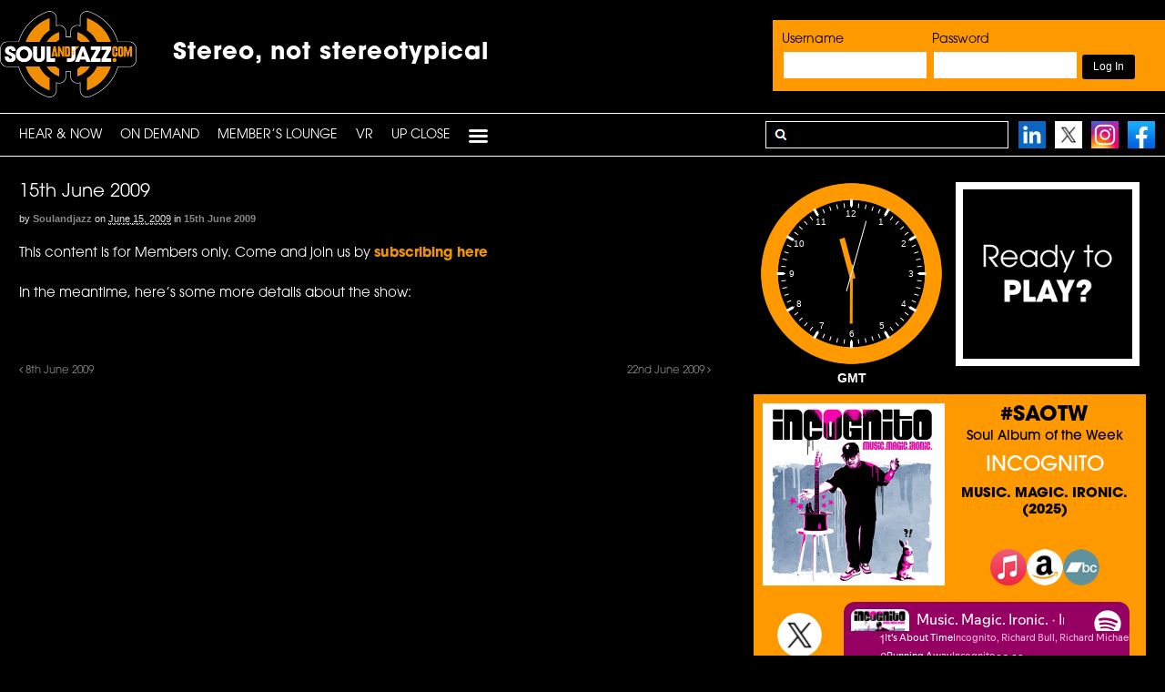

--- FILE ---
content_type: text/html; charset=UTF-8
request_url: https://www.soulandjazz.com/15th-june-2009/
body_size: 23742
content:
<!DOCTYPE html><html lang="en-US"><head><meta charset="UTF-8" /><link media="all" href="https://www.soulandjazz.com/wp-content/cache/autoptimize/autoptimize_b49d899c87b1c9baf5a8c04b35d4a3bd.php" rel="stylesheet"><link media="screen" href="https://www.soulandjazz.com/wp-content/cache/autoptimize/autoptimize_1496e62c4a5d9051caf896afbbadd104.php" rel="stylesheet"><title>15th June 2009 - SoulandJazz.com | Stereo, not stereotypical</title><meta http-equiv="Content-Type" content="text/html; charset=UTF-8" /><link rel="pingback" href="https://www.soulandjazz.com/xmlrpc.php" /><meta name='robots' content='index, follow, max-image-preview:large, max-snippet:-1, max-video-preview:-1' /><meta content="initial-scale=1.0, maximum-scale=1.0, user-scalable=yes" name="viewport"/><link rel="canonical" href="https://www.soulandjazz.com/15th-june-2009/" /><meta property="og:locale" content="en_US" /><meta property="og:type" content="article" /><meta property="og:title" content="15th June 2009 - SoulandJazz.com | Stereo, not stereotypical" /><meta property="og:description" content="This content is for Members only. Come and join us by subscribing here In the meantime, here&#8217;s some more details about the show:" /><meta property="og:url" content="https://www.soulandjazz.com/15th-june-2009/" /><meta property="og:site_name" content="SoulandJazz.com | Stereo, not stereotypical" /><meta property="article:published_time" content="2009-06-15T09:27:13+00:00" /><meta property="og:image" content="http://www.assoc-amazon.co.uk/e/ir?t=wwwsoulandjaz-21&l=as2&o=2&a=B00000092Q" /><meta name="author" content="soulandjazz" /><meta name="twitter:card" content="summary_large_image" /><meta name="twitter:label1" content="Written by" /><meta name="twitter:data1" content="soulandjazz" /><meta name="twitter:label2" content="Est. reading time" /><meta name="twitter:data2" content="3 minutes" /> <script type="application/ld+json" class="yoast-schema-graph">{"@context":"https://schema.org","@graph":[{"@type":"Article","@id":"https://www.soulandjazz.com/15th-june-2009/#article","isPartOf":{"@id":"https://www.soulandjazz.com/15th-june-2009/"},"author":{"name":"soulandjazz","@id":"https://www.soulandjazz.com/#/schema/person/0e95082cde15b07345a705e8f71d0c5a"},"headline":"15th June 2009","datePublished":"2009-06-15T09:27:13+00:00","mainEntityOfPage":{"@id":"https://www.soulandjazz.com/15th-june-2009/"},"wordCount":546,"commentCount":0,"image":{"@id":"https://www.soulandjazz.com/15th-june-2009/#primaryimage"},"thumbnailUrl":"http://www.assoc-amazon.co.uk/e/ir?t=wwwsoulandjaz-21&l=as2&o=2&a=B00000092Q","articleSection":["15th June 2009"],"inLanguage":"en-US","potentialAction":[{"@type":"CommentAction","name":"Comment","target":["https://www.soulandjazz.com/15th-june-2009/#respond"]}]},{"@type":"WebPage","@id":"https://www.soulandjazz.com/15th-june-2009/","url":"https://www.soulandjazz.com/15th-june-2009/","name":"15th June 2009 - SoulandJazz.com | Stereo, not stereotypical","isPartOf":{"@id":"https://www.soulandjazz.com/#website"},"primaryImageOfPage":{"@id":"https://www.soulandjazz.com/15th-june-2009/#primaryimage"},"image":{"@id":"https://www.soulandjazz.com/15th-june-2009/#primaryimage"},"thumbnailUrl":"http://www.assoc-amazon.co.uk/e/ir?t=wwwsoulandjaz-21&l=as2&o=2&a=B00000092Q","datePublished":"2009-06-15T09:27:13+00:00","author":{"@id":"https://www.soulandjazz.com/#/schema/person/0e95082cde15b07345a705e8f71d0c5a"},"breadcrumb":{"@id":"https://www.soulandjazz.com/15th-june-2009/#breadcrumb"},"inLanguage":"en-US","potentialAction":[{"@type":"ReadAction","target":["https://www.soulandjazz.com/15th-june-2009/"]}]},{"@type":"ImageObject","inLanguage":"en-US","@id":"https://www.soulandjazz.com/15th-june-2009/#primaryimage","url":"http://www.assoc-amazon.co.uk/e/ir?t=wwwsoulandjaz-21&l=as2&o=2&a=B00000092Q","contentUrl":"http://www.assoc-amazon.co.uk/e/ir?t=wwwsoulandjaz-21&l=as2&o=2&a=B00000092Q"},{"@type":"BreadcrumbList","@id":"https://www.soulandjazz.com/15th-june-2009/#breadcrumb","itemListElement":[{"@type":"ListItem","position":1,"name":"Home","item":"https://www.soulandjazz.com/"},{"@type":"ListItem","position":2,"name":"Webcasts","item":"https://www.soulandjazz.com/webcasts/"},{"@type":"ListItem","position":3,"name":"15th June 2009"}]},{"@type":"WebSite","@id":"https://www.soulandjazz.com/#website","url":"https://www.soulandjazz.com/","name":"SoulandJazz.com | Stereo, not stereotypical","description":"SoulandJazz.com launched its unique, legal and commercial free podcasting service on the 18th May, 2009, and features music across the spectrum of Soul and Jazz from the last 80 years.","potentialAction":[{"@type":"SearchAction","target":{"@type":"EntryPoint","urlTemplate":"https://www.soulandjazz.com/?s={search_term_string}"},"query-input":{"@type":"PropertyValueSpecification","valueRequired":true,"valueName":"search_term_string"}}],"inLanguage":"en-US"},{"@type":"Person","@id":"https://www.soulandjazz.com/#/schema/person/0e95082cde15b07345a705e8f71d0c5a","name":"soulandjazz","image":{"@type":"ImageObject","inLanguage":"en-US","@id":"https://www.soulandjazz.com/#/schema/person/image/","url":"https://secure.gravatar.com/avatar/ec383e3349c66e4e3d1fdaf65a6a87fb068eab50d4e33861dc2d83c55a7a7e70?s=96&d=mm&r=g","contentUrl":"https://secure.gravatar.com/avatar/ec383e3349c66e4e3d1fdaf65a6a87fb068eab50d4e33861dc2d83c55a7a7e70?s=96&d=mm&r=g","caption":"soulandjazz"},"url":"https://www.soulandjazz.com/author/soulandjazz/"}]}</script> <link rel='dns-prefetch' href='//ssl.p.jwpcdn.com' /><link rel="alternate" title="oEmbed (JSON)" type="application/json+oembed" href="https://www.soulandjazz.com/wp-json/oembed/1.0/embed?url=https%3A%2F%2Fwww.soulandjazz.com%2F15th-june-2009%2F" /><link rel="alternate" title="oEmbed (XML)" type="text/xml+oembed" href="https://www.soulandjazz.com/wp-json/oembed/1.0/embed?url=https%3A%2F%2Fwww.soulandjazz.com%2F15th-june-2009%2F&#038;format=xml" /> <!--[if lt IE 9]><link href="https://www.soulandjazz.com/wp-content/themes/canvas/css/non-responsive.css" rel="stylesheet" type="text/css" /><style type="text/css">.col-full, #wrapper { width: 1140px; max-width: 1140px; } #inner-wrapper { padding: 0; } body.full-width #header, #nav-container, body.full-width #content, body.full-width #footer-widgets, body.full-width #footer { padding-left: 0; padding-right: 0; } body.fixed-mobile #top, body.fixed-mobile #header-container, body.fixed-mobile #footer-container, body.fixed-mobile #nav-container, body.fixed-mobile #footer-widgets-container { min-width: 1140px; padding: 0 1em; } body.full-width #content { width: auto; padding: 0 1em;}</style><![endif]--> <script defer type="text/javascript" src="https://www.soulandjazz.com/wp-content/cache/autoptimize/autoptimize_single_3f2388c21c15fd925916b9660d0d3e52.php?ver=175000" id="toolset-common-es-frontend-js"></script> <script defer type="text/javascript" src="https://ssl.p.jwpcdn.com/6/12/jwplayer.js?ver=6.9" id="jwplayer-js"></script> <script type="text/javascript" src="https://www.soulandjazz.com/wp-includes/js/jquery/jquery.min.js?ver=3.7.1" id="jquery-core-js"></script> <script defer type="text/javascript" src="https://www.soulandjazz.com/wp-includes/js/jquery/jquery-migrate.min.js?ver=3.4.1" id="jquery-migrate-js"></script> <script defer type="text/javascript" src="https://www.soulandjazz.com/wp-content/plugins/sidebar-login/assets/js/jquery.blockUI.min.js?ver=2.70" id="jquery-blockui-js"></script> <script defer id="sidebar-login-js-extra" src="[data-uri]"></script> <script defer type="text/javascript" src="https://www.soulandjazz.com/wp-content/plugins/sidebar-login/assets/js/sidebar-login.min.js?ver=2.7.3" id="sidebar-login-js"></script> <script type="text/javascript" src="https://www.soulandjazz.com/wp-content/plugins/woocommerce/assets/js/jquery-blockui/jquery.blockUI.min.js?ver=2.7.0-wc.10.4.3" id="wc-jquery-blockui-js" defer="defer" data-wp-strategy="defer"></script> <script defer id="wc-add-to-cart-js-extra" src="[data-uri]"></script> <script type="text/javascript" src="https://www.soulandjazz.com/wp-content/plugins/woocommerce/assets/js/frontend/add-to-cart.min.js?ver=10.4.3" id="wc-add-to-cart-js" defer="defer" data-wp-strategy="defer"></script> <script type="text/javascript" src="https://www.soulandjazz.com/wp-content/plugins/woocommerce/assets/js/js-cookie/js.cookie.min.js?ver=2.1.4-wc.10.4.3" id="wc-js-cookie-js" defer="defer" data-wp-strategy="defer"></script> <script defer id="woocommerce-js-extra" src="[data-uri]"></script> <script type="text/javascript" src="https://www.soulandjazz.com/wp-content/plugins/woocommerce/assets/js/frontend/woocommerce.min.js?ver=10.4.3" id="woocommerce-js" defer="defer" data-wp-strategy="defer"></script> <script defer type="text/javascript" src="https://www.soulandjazz.com/wp-content/themes/canvas/includes/js/third-party.min.js?ver=6.9" id="third-party-js"></script> <script defer type="text/javascript" src="https://www.soulandjazz.com/wp-content/themes/canvas/includes/js/modernizr.min.js?ver=2.6.2" id="modernizr-js"></script> <script defer type="text/javascript" src="https://www.soulandjazz.com/wp-content/themes/canvas/includes/js/general.min.js?ver=6.9" id="general-js"></script> <link rel="https://api.w.org/" href="https://www.soulandjazz.com/wp-json/" /><link rel="alternate" title="JSON" type="application/json" href="https://www.soulandjazz.com/wp-json/wp/v2/posts/727" /><link rel="EditURI" type="application/rsd+xml" title="RSD" href="https://www.soulandjazz.com/xmlrpc.php?rsd" /><meta name="generator" content="WordPress 6.9" /><meta name="generator" content="WooCommerce 10.4.3" /><link rel='shortlink' href='https://www.soulandjazz.com/?p=727' /> <script defer src="[data-uri]"></script> <link rel="shortcut icon" href="https://www.soulandjazz.com/wp-content/uploads/2013/04/favicon-2.png"/><meta name="generator" content="Canvas 5.11.2" /><meta name="generator" content="WooFramework 6.2.9" /><link href="https://fonts.googleapis.com/css?family=Open+Sans%3A300%2C300italic%2Cregular%2Citalic%2C600%2C600italic%2C700%2C700italic%2C800%2C800italic" rel="stylesheet" type="text/css" /> <!--[if lt IE 9]><script src="https://html5shiv.googlecode.com/svn/trunk/html5.js"></script><![endif]--><script defer src="https://www.soulandjazz.com/wp-content/themes/canvas/clocks/js/raphael-min.js"></script> <script defer src="https://www.soulandjazz.com/wp-content/themes/canvas/clocks/js/colorfulclock-min.js"></script> <script defer src="https://www.soulandjazz.com/wp-content/cache/autoptimize/autoptimize_single_9affffe1bfeb1a08bb13d491a50ecebe.php"></script> <script defer src="https://www.soulandjazz.com/wp-content/cache/autoptimize/autoptimize_single_410d1d5ac7f6fbb77b660dad6ef3c835.php"></script> <link rel="stylesheet" href="https://use.typekit.net/epk6kaf.css"> <noscript><style>.woocommerce-product-gallery{ opacity: 1 !important; }</style></noscript> <script defer src="[data-uri]"></script> <noscript><link rel="stylesheet" href="https://www.soulandjazz.com/wp-content/plugins/wp-views/vendor/toolset/blocks/public/css/style.css"> </noscript></head><body class="wp-singular post-template-default single single-post postid-727 single-format-standard wp-theme-canvas theme-canvas woocommerce-no-js chrome alt-style-soulandjazz two-col-left width-1140 two-col-left-1140 full-width full-header full-footer"><div id="wrapper"><div id="inner-wrapper"><div id="header-container"><h3 class="nav-toggle icon"><a href="#navigation">Navigation</a></h3><header id="header" class="col-full"><div id="logo"> <a href="https://www.soulandjazz.com/" title="SoulandJazz.com launched its unique, legal and commercial free podcasting service on the 18th May, 2009, and features music across the spectrum of Soul and Jazz from the last 80 years."><img src="https://www.soulandjazz.com/wp-content/uploads/2022/03/newlogo.png" alt="SoulandJazz.com | Stereo, not stereotypical" /></a> <span class="site-title"><a href="https://www.soulandjazz.com/">SoulandJazz.com | Stereo, not stereotypical</a></span> <span class="site-description">SoulandJazz.com launched its unique, legal and commercial free podcasting service on the 18th May, 2009, and features music across the spectrum of Soul and Jazz from the last 80 years.</span></div><div class="header-widget"><div id="wp_sidebarlogin-4" class="widget widget_wp_sidebarlogin"><h3>Login</h3><form name="loginform" id="loginform" action="https://www.soulandjazz.com/wp-login.php" method="post"><div class="wp-success"></div><p class="login-username"> <label for="user_login">Username</label> <input type="text" name="log" id="user_login" autocomplete="username" class="input" value="" size="20" /></p><p class="login-password"> <label for="user_pass">Password</label> <input type="password" name="pwd" id="user_pass" autocomplete="current-password" spellcheck="false" class="input" value="" size="20" /></p><p class="login-remember"><label><input name="rememberme" type="checkbox" id="rememberme" value="forever" checked="checked" /> Remember Me</label></p><p class="login-submit"> <input type="submit" name="wp-submit" id="wp-submit" class="button button-primary" value="Log In" /> <input type="hidden" name="redirect_to" value="https://www.soulandjazz.com/15th-june-2009/" /></p></form><ul class="pagenav sidebar_login_links"><li class="lost_password-link"><a href="https://www.soulandjazz.com/my-account/lost-password/">Lost Password</a></li></ul></div></div><div id="topad2" class="stereo-box-top"><div class="tophash1">Stereo, not stereotypical</div></header></div><div id="nav-container"><nav id="navigation" class="col-full" role="navigation"><section class="menus"> <a href="https://www.soulandjazz.com" class="nav-home"><span>Home</span></a><h3>PRIMARY</h3><ul id="main-nav" class="nav fl"><li id="menu-item-10582" class="menu-item menu-item-type-post_type menu-item-object-page menu-item-home menu-item-10582"><a href="https://www.soulandjazz.com/">HEAR &#038; NOW</a></li><li id="menu-item-30628" class="menu-item menu-item-type-custom menu-item-object-custom menu-item-has-children menu-item-30628"><a href="#">On Demand</a><ul class="sub-menu"><li id="menu-item-30629" class="menu-item menu-item-type-taxonomy menu-item-object-category menu-item-has-children menu-item-30629"><a href="https://www.soulandjazz.com/category/latest-shows/">Latest Shows</a><ul class="sub-menu"><li id="menu-item-71871" class="menu-item menu-item-type-taxonomy menu-item-object-category menu-item-71871"><a href="https://www.soulandjazz.com/category/latest-shows/16th-january-2026-constellations-latestshows/">The Constellations Radio Show</a></li><li id="menu-item-71841" class="menu-item menu-item-type-taxonomy menu-item-object-category menu-item-71841"><a href="https://www.soulandjazz.com/category/latest-shows/13th-january-2026-crossroads-latestshows/">Jazz Crossroads</a></li><li id="menu-item-71828" class="menu-item menu-item-type-taxonomy menu-item-object-category menu-item-71828"><a href="https://www.soulandjazz.com/category/latest-shows/12th-january-2026-outpost-latestshows/">Jazz Outpost</a></li><li id="menu-item-71780" class="menu-item menu-item-type-taxonomy menu-item-object-category menu-item-71780"><a href="https://www.soulandjazz.com/category/latest-shows/8th-january-2026-creative-latestshows/">The Creative Source (Jan. 8)</a></li><li id="menu-item-71712" class="menu-item menu-item-type-taxonomy menu-item-object-category menu-item-71712"><a href="https://www.soulandjazz.com/category/latest-shows/4th-january-2026-church-latestshows/">Church of the Good Groove</a></li><li id="menu-item-71645" class="menu-item menu-item-type-taxonomy menu-item-object-category menu-item-71645"><a href="https://www.soulandjazz.com/category/latest-shows/31st-december-2025-snexp-latestshows/">Saturday Night Experience</a></li><li id="menu-item-71600" class="menu-item menu-item-type-taxonomy menu-item-object-category menu-item-71600"><a href="https://www.soulandjazz.com/category/latest-shows/28th-december-2025-boogie-latestshow/">BB Boogie Radioshow</a></li><li id="menu-item-71582" class="menu-item menu-item-type-taxonomy menu-item-object-category menu-item-71582"><a href="https://www.soulandjazz.com/category/latest-shows/27th-december-2025-fusion-latestshows/">Absolute Fusion</a></li><li id="menu-item-71511" class="menu-item menu-item-type-taxonomy menu-item-object-category menu-item-71511"><a href="https://www.soulandjazz.com/category/latest-shows/20th-december-2025-cutting-latestshows/">The Cutting Edge</a></li><li id="menu-item-71399" class="menu-item menu-item-type-taxonomy menu-item-object-category menu-item-71399"><a href="https://www.soulandjazz.com/category/latest-shows/14th-december-2025-sonic-latestshows/">Sonic Soul Playlist</a></li></ul></li></ul></li><li id="menu-item-30667" class="menu-item menu-item-type-custom menu-item-object-custom menu-item-has-children menu-item-30667"><a href="#">Member’s Lounge</a><ul class="sub-menu"><li id="menu-item-30668" class="menu-item menu-item-type-taxonomy menu-item-object-category menu-item-has-children menu-item-30668"><a href="https://www.soulandjazz.com/category/air-tight-lounge/">Shows</a><ul class="sub-menu"><li id="menu-item-30669" class="menu-item menu-item-type-custom menu-item-object-custom menu-item-has-children menu-item-30669"><a href="#">Now</a><ul class="sub-menu"><li id="menu-item-64195" class="menu-item menu-item-type-taxonomy menu-item-object-category menu-item-64195"><a href="https://www.soulandjazz.com/category/constellations/">Constellations</a></li><li id="menu-item-70138" class="menu-item menu-item-type-taxonomy menu-item-object-category menu-item-70138"><a href="https://www.soulandjazz.com/category/jazz-crossroads/">Jazz Crossroads</a></li><li id="menu-item-64553" class="menu-item menu-item-type-taxonomy menu-item-object-category menu-item-64553"><a href="https://www.soulandjazz.com/category/jazz-outpost/">Jazz Outpost</a></li><li id="menu-item-30673" class="menu-item menu-item-type-taxonomy menu-item-object-category menu-item-30673"><a href="https://www.soulandjazz.com/category/the-creative-source/">The Creative Source</a></li><li id="menu-item-70276" class="menu-item menu-item-type-taxonomy menu-item-object-category menu-item-70276"><a href="https://www.soulandjazz.com/category/church-of-the-good-groove/">Church of The Good Groove</a></li><li id="menu-item-30675" class="menu-item menu-item-type-taxonomy menu-item-object-category menu-item-30675"><a href="https://www.soulandjazz.com/category/saturday-night-experience/">Saturday Night Experience</a></li><li id="menu-item-30677" class="menu-item menu-item-type-taxonomy menu-item-object-category menu-item-30677"><a href="https://www.soulandjazz.com/category/bb-boogie-radioshow/">BB Boogie Radioshow</a></li><li id="menu-item-63167" class="menu-item menu-item-type-taxonomy menu-item-object-category menu-item-63167"><a href="https://www.soulandjazz.com/category/absolute-fusion/">Absolute Fusion</a></li><li id="menu-item-50813" class="menu-item menu-item-type-taxonomy menu-item-object-category menu-item-50813"><a href="https://www.soulandjazz.com/category/cutting-edge/">The Cutting Edge</a></li><li id="menu-item-41363" class="menu-item menu-item-type-taxonomy menu-item-object-category menu-item-41363"><a href="https://www.soulandjazz.com/category/sonic-soul/">Sonic Soul Playlist</a></li><li id="menu-item-30672" class="menu-item menu-item-type-taxonomy menu-item-object-category menu-item-30672"><a href="https://www.soulandjazz.com/category/body-music/">Body Music</a></li></ul></li><li id="menu-item-30683" class="menu-item menu-item-type-custom menu-item-object-custom menu-item-has-children menu-item-30683"><a href="#">Then</a><ul class="sub-menu"><li id="menu-item-30684" class="menu-item menu-item-type-taxonomy menu-item-object-category menu-item-30684"><a href="https://www.soulandjazz.com/category/air-tight-lounge/">Air Tight Lounge</a></li><li id="menu-item-30962" class="menu-item menu-item-type-taxonomy menu-item-object-category menu-item-has-children menu-item-30962"><a href="https://www.soulandjazz.com/category/artist-spotlight/">Artist Spotlight</a><ul class="sub-menu"><li id="menu-item-34302" class="menu-item menu-item-type-taxonomy menu-item-object-category menu-item-34302"><a href="https://www.soulandjazz.com/category/artist-spotlight/7th-may-2018-darrell-artistspotlight/">Darrell Grant</a></li><li id="menu-item-33712" class="menu-item menu-item-type-taxonomy menu-item-object-category menu-item-33712"><a href="https://www.soulandjazz.com/category/artist-spotlight/26th-march-2018-anthony/">Anthony Branker</a></li><li id="menu-item-33328" class="menu-item menu-item-type-taxonomy menu-item-object-category menu-item-33328"><a href="https://www.soulandjazz.com/category/artist-spotlight/26th-february-2018-lucia/">Lucia Cadotsch</a></li><li id="menu-item-31570" class="menu-item menu-item-type-taxonomy menu-item-object-category menu-item-31570"><a href="https://www.soulandjazz.com/category/artist-spotlight/12th-november-2017-artist-mark/">Mark Guiliana</a></li><li id="menu-item-31158" class="menu-item menu-item-type-taxonomy menu-item-object-category menu-item-31158"><a href="https://www.soulandjazz.com/category/artist-spotlight/1st-october-2017-artist-jane/">Jane Ira Bloom</a></li><li id="menu-item-30984" class="menu-item menu-item-type-taxonomy menu-item-object-category menu-item-30984"><a href="https://www.soulandjazz.com/category/artist-spotlight/20th-september-2017-artist-doug/">Doug Beavers</a></li><li id="menu-item-30981" class="menu-item menu-item-type-taxonomy menu-item-object-category menu-item-30981"><a href="https://www.soulandjazz.com/category/artist-spotlight/20th-september-2017-artist-ben-artist-spotlight/">Ben Allison</a></li><li id="menu-item-30979" class="menu-item menu-item-type-taxonomy menu-item-object-category menu-item-30979"><a href="https://www.soulandjazz.com/category/artist-spotlight/20th-september-2017-artist-john/">John Beasley</a></li><li id="menu-item-30977" class="menu-item menu-item-type-taxonomy menu-item-object-category menu-item-30977"><a href="https://www.soulandjazz.com/category/artist-spotlight/20th-september-2017-artist-miguel/">Miguel Zenón</a></li><li id="menu-item-30975" class="menu-item menu-item-type-taxonomy menu-item-object-category menu-item-30975"><a href="https://www.soulandjazz.com/category/artist-spotlight/20th-september-2017-artist-allison/">Allison Miller</a></li><li id="menu-item-30972" class="menu-item menu-item-type-taxonomy menu-item-object-category menu-item-30972"><a href="https://www.soulandjazz.com/category/artist-spotlight/20th-september-2017-artist-dave/">Dave Douglas</a></li><li id="menu-item-30970" class="menu-item menu-item-type-taxonomy menu-item-object-category menu-item-30970"><a href="https://www.soulandjazz.com/category/artist-spotlight/20th-september-2017-artist-ben/">Ben Wendel</a></li><li id="menu-item-30967" class="menu-item menu-item-type-taxonomy menu-item-object-category menu-item-30967"><a href="https://www.soulandjazz.com/category/artist-spotlight/20th-september-2017-artist-artist-spotlight/">Alfredo Rodriguez</a></li><li id="menu-item-30963" class="menu-item menu-item-type-taxonomy menu-item-object-category menu-item-30963"><a href="https://www.soulandjazz.com/category/artist-spotlight/20th-september-2017-artist/">Etienne Charles</a></li></ul></li><li id="menu-item-30642" class="menu-item menu-item-type-taxonomy menu-item-object-category menu-item-has-children menu-item-30642"><a href="https://www.soulandjazz.com/category/showcase/">Audio Showcase</a><ul class="sub-menu"><li id="menu-item-30643" class="menu-item menu-item-type-taxonomy menu-item-object-category menu-item-30643"><a href="https://www.soulandjazz.com/category/showcase/blue-note-records/">Blue Note</a></li><li id="menu-item-30644" class="menu-item menu-item-type-taxonomy menu-item-object-category menu-item-30644"><a href="https://www.soulandjazz.com/category/showcase/capitol-records/">Capitol Records</a></li><li id="menu-item-31790" class="menu-item menu-item-type-taxonomy menu-item-object-category menu-item-31790"><a href="https://www.soulandjazz.com/category/showcase/chronograph-records/">Chronograph Records</a></li><li id="menu-item-30645" class="menu-item menu-item-type-taxonomy menu-item-object-category menu-item-30645"><a href="https://www.soulandjazz.com/category/showcase/expansion-records/">Expansion Records</a></li><li id="menu-item-30646" class="menu-item menu-item-type-taxonomy menu-item-object-category menu-item-30646"><a href="https://www.soulandjazz.com/category/showcase/5th-march-2013-fantasy/">Fantasy Records</a></li><li id="menu-item-30647" class="menu-item menu-item-type-taxonomy menu-item-object-category menu-item-30647"><a href="https://www.soulandjazz.com/category/showcase/far-out-recordings/">Far Out Recordings</a></li><li id="menu-item-30648" class="menu-item menu-item-type-taxonomy menu-item-object-category menu-item-30648"><a href="https://www.soulandjazz.com/category/showcase/freestyle-records/">Freestyle Records</a></li><li id="menu-item-30649" class="menu-item menu-item-type-taxonomy menu-item-object-category menu-item-30649"><a href="https://www.soulandjazz.com/category/showcase/gearbox-records/">Gearbox Records</a></li><li id="menu-item-30650" class="menu-item menu-item-type-taxonomy menu-item-object-category menu-item-30650"><a href="https://www.soulandjazz.com/category/showcase/grp/">GRP</a></li><li id="menu-item-30651" class="menu-item menu-item-type-taxonomy menu-item-object-category menu-item-30651"><a href="https://www.soulandjazz.com/category/showcase/jazzland-recordings/">Jazzland Recordings</a></li><li id="menu-item-30652" class="menu-item menu-item-type-taxonomy menu-item-object-category menu-item-30652"><a href="https://www.soulandjazz.com/category/showcase/mack-avenue-records/">Mack Avenue Records</a></li><li id="menu-item-30653" class="menu-item menu-item-type-taxonomy menu-item-object-category menu-item-30653"><a href="https://www.soulandjazz.com/category/showcase/milestone/">Milestone</a></li><li id="menu-item-30654" class="menu-item menu-item-type-taxonomy menu-item-object-category menu-item-30654"><a href="https://www.soulandjazz.com/category/showcase/motown/">Motown</a></li><li id="menu-item-30655" class="menu-item menu-item-type-taxonomy menu-item-object-category menu-item-30655"><a href="https://www.soulandjazz.com/category/showcase/origin-records/">Origin Records</a></li><li id="menu-item-30656" class="menu-item menu-item-type-taxonomy menu-item-object-category menu-item-30656"><a href="https://www.soulandjazz.com/category/showcase/pablo/">Pablo</a></li><li id="menu-item-30657" class="menu-item menu-item-type-taxonomy menu-item-object-category menu-item-30657"><a href="https://www.soulandjazz.com/category/showcase/prestige/">Prestige</a></li><li id="menu-item-30658" class="menu-item menu-item-type-taxonomy menu-item-object-category menu-item-30658"><a href="https://www.soulandjazz.com/category/showcase/rearward/">Rearward</a></li><li id="menu-item-30659" class="menu-item menu-item-type-taxonomy menu-item-object-category menu-item-30659"><a href="https://www.soulandjazz.com/category/showcase/rhino/">Rhino</a></li><li id="menu-item-30660" class="menu-item menu-item-type-taxonomy menu-item-object-category menu-item-30660"><a href="https://www.soulandjazz.com/category/showcase/riverside-records/">Riverside Records</a></li><li id="menu-item-30661" class="menu-item menu-item-type-taxonomy menu-item-object-category menu-item-30661"><a href="https://www.soulandjazz.com/category/showcase/schema-records-showtime/">Schema Records</a></li><li id="menu-item-30662" class="menu-item menu-item-type-taxonomy menu-item-object-category menu-item-30662"><a href="https://www.soulandjazz.com/category/showcase/shanachie-records/">Shanachie Records</a></li><li id="menu-item-30663" class="menu-item menu-item-type-taxonomy menu-item-object-category menu-item-30663"><a href="https://www.soulandjazz.com/category/showcase/sony-music/">Sony Music</a></li><li id="menu-item-30664" class="menu-item menu-item-type-taxonomy menu-item-object-category menu-item-30664"><a href="https://www.soulandjazz.com/category/showcase/stax-records/">Stax</a></li><li id="menu-item-30665" class="menu-item menu-item-type-taxonomy menu-item-object-category menu-item-30665"><a href="https://www.soulandjazz.com/category/showcase/tabu/">Tabu</a></li><li id="menu-item-30666" class="menu-item menu-item-type-taxonomy menu-item-object-category menu-item-30666"><a href="https://www.soulandjazz.com/category/showcase/warner-jazz/">Warner Jazz</a></li></ul></li><li id="menu-item-30685" class="menu-item menu-item-type-taxonomy menu-item-object-category menu-item-30685"><a href="https://www.soulandjazz.com/category/continuum-a-journey-through-jazz/">Continuum &#8211; A Journey&#8230;</a></li><li id="menu-item-30686" class="menu-item menu-item-type-taxonomy menu-item-object-category menu-item-30686"><a href="https://www.soulandjazz.com/category/deep-soul-sides/">Deep Soul Sides</a></li><li id="menu-item-30682" class="menu-item menu-item-type-taxonomy menu-item-object-category menu-item-30682"><a href="https://www.soulandjazz.com/category/echoes-soul-sides/">Echoes Soul Sides</a></li><li id="menu-item-30676" class="menu-item menu-item-type-taxonomy menu-item-object-category menu-item-30676"><a href="https://www.soulandjazz.com/category/european-jazz-union/">European Jazz Union</a></li><li id="menu-item-30687" class="menu-item menu-item-type-taxonomy menu-item-object-category menu-item-has-children menu-item-30687"><a href="https://www.soulandjazz.com/category/extra-inches/">Extra Inches</a><ul class="sub-menu"><li id="menu-item-67547" class="menu-item menu-item-type-taxonomy menu-item-object-category menu-item-67547"><a href="https://www.soulandjazz.com/category/extra-inches/5th-april-2025-extra/">Classic Soul</a></li><li id="menu-item-62850" class="menu-item menu-item-type-taxonomy menu-item-object-category menu-item-62850"><a href="https://www.soulandjazz.com/category/extra-inches/19th-may-2024-sanborn/">David Sanborn Tribute</a></li><li id="menu-item-55167" class="menu-item menu-item-type-taxonomy menu-item-object-category menu-item-55167"><a href="https://www.soulandjazz.com/category/extra-inches/14th-august-2022-extra/">The Music of Légère Recordings</a></li><li id="menu-item-50743" class="menu-item menu-item-type-taxonomy menu-item-object-category menu-item-50743"><a href="https://www.soulandjazz.com/category/extra-inches/10th-october-2021-extra/">Go With The Flow</a></li><li id="menu-item-30688" class="menu-item menu-item-type-taxonomy menu-item-object-category menu-item-30688"><a href="https://www.soulandjazz.com/category/extra-inches/5th-april-2017-carolina/">Under Carolina Skies – Art Of Cool Festival 2016</a></li><li id="menu-item-30689" class="menu-item menu-item-type-taxonomy menu-item-object-category menu-item-30689"><a href="https://www.soulandjazz.com/category/extra-inches/12th-february-2016-nola/">5 Days In NOLA w/ Snarky Puppy</a></li><li id="menu-item-30690" class="menu-item menu-item-type-taxonomy menu-item-object-category menu-item-30690"><a href="https://www.soulandjazz.com/category/extra-inches/25th-may-2015-camilo/">Michael Camilo Special</a></li><li id="menu-item-30691" class="menu-item menu-item-type-taxonomy menu-item-object-category menu-item-30691"><a href="https://www.soulandjazz.com/category/extra-inches/24th-october-2014-hip/">Golden Age of Hip-Hop</a></li><li id="menu-item-30692" class="menu-item menu-item-type-taxonomy menu-item-object-category menu-item-30692"><a href="https://www.soulandjazz.com/category/extra-inches/daley-monthly/">Daley Monthly</a></li></ul></li><li id="menu-item-30693" class="menu-item menu-item-type-taxonomy menu-item-object-category menu-item-30693"><a href="https://www.soulandjazz.com/category/foldedspace/">FOLDEDSPACE</a></li><li id="menu-item-30680" class="menu-item menu-item-type-taxonomy menu-item-object-category menu-item-30680"><a href="https://www.soulandjazz.com/category/get-cozy/">Get Cozy</a></li><li id="menu-item-30678" class="menu-item menu-item-type-taxonomy menu-item-object-category current-post-ancestor menu-item-30678"><a href="https://www.soulandjazz.com/category/the-hurst-selection/">Hurst Selection</a></li><li id="menu-item-30694" class="menu-item menu-item-type-taxonomy menu-item-object-category menu-item-30694"><a href="https://www.soulandjazz.com/category/inventions-and-dimensions/">Inventions And Dimensions</a></li><li id="menu-item-45537" class="menu-item menu-item-type-taxonomy menu-item-object-category menu-item-45537"><a href="https://www.soulandjazz.com/category/jazz-funkin-around/">Jazz Funkin&#8217; Around</a></li><li id="menu-item-30695" class="menu-item menu-item-type-taxonomy menu-item-object-category menu-item-30695"><a href="https://www.soulandjazz.com/category/just-jazz/">Just Jazz</a></li><li id="menu-item-30697" class="menu-item menu-item-type-taxonomy menu-item-object-category menu-item-30697"><a href="https://www.soulandjazz.com/category/latin-explosion/">Latin Explosion</a></li><li id="menu-item-30698" class="menu-item menu-item-type-taxonomy menu-item-object-category menu-item-30698"><a href="https://www.soulandjazz.com/category/le-caprice-online-sessions/">Le Caprice Online Sessions</a></li><li id="menu-item-55224" class="menu-item menu-item-type-taxonomy menu-item-object-category menu-item-55224"><a href="https://www.soulandjazz.com/category/passport-to-prog/">Passport to Prog</a></li><li id="menu-item-30699" class="menu-item menu-item-type-taxonomy menu-item-object-category menu-item-30699"><a href="https://www.soulandjazz.com/category/radio-21-million/">Radio 21 Million</a></li><li id="menu-item-30671" class="menu-item menu-item-type-taxonomy menu-item-object-category menu-item-30671"><a href="https://www.soulandjazz.com/category/sennheiser-sunday-jazz-session/">Sennhesier Sunday Jazz Session</a></li><li id="menu-item-30700" class="menu-item menu-item-type-taxonomy menu-item-object-category menu-item-30700"><a href="https://www.soulandjazz.com/category/sheckys-groovy-grab-bag/">Shecky&#8217;s Groovy Grab Bag</a></li><li id="menu-item-30701" class="menu-item menu-item-type-taxonomy menu-item-object-category menu-item-has-children menu-item-30701"><a href="https://www.soulandjazz.com/category/showcase-hd/">Showcase (HD)</a><ul class="sub-menu"><li id="menu-item-30702" class="menu-item menu-item-type-taxonomy menu-item-object-category menu-item-30702"><a href="https://www.soulandjazz.com/category/showcase-hd/blue-note-records-hd/">Blue Note (HD)</a></li><li id="menu-item-30703" class="menu-item menu-item-type-taxonomy menu-item-object-category menu-item-30703"><a href="https://www.soulandjazz.com/category/showcase-hd/capitol-records-m/">Capitol Records (HD)</a></li><li id="menu-item-31792" class="menu-item menu-item-type-taxonomy menu-item-object-category menu-item-31792"><a href="https://www.soulandjazz.com/category/showcase-hd/chronograph-records-hd/">Chronograph Records (HD)</a></li><li id="menu-item-30704" class="menu-item menu-item-type-taxonomy menu-item-object-category menu-item-30704"><a href="https://www.soulandjazz.com/category/showcase-hd/expansion-records-hd/">Expansion Records (HD)</a></li><li id="menu-item-30705" class="menu-item menu-item-type-taxonomy menu-item-object-category menu-item-30705"><a href="https://www.soulandjazz.com/category/showcase-hd/5th-march-2013-fantasy-hd/">Fantasy Records (HD)</a></li><li id="menu-item-30706" class="menu-item menu-item-type-taxonomy menu-item-object-category menu-item-30706"><a href="https://www.soulandjazz.com/category/showcase-hd/gearbox-records-hd/">Gearbox Records [HD]</a></li><li id="menu-item-30707" class="menu-item menu-item-type-taxonomy menu-item-object-category menu-item-30707"><a href="https://www.soulandjazz.com/category/showcase-hd/grp-hd/">GRP (HD)</a></li><li id="menu-item-30708" class="menu-item menu-item-type-taxonomy menu-item-object-category menu-item-30708"><a href="https://www.soulandjazz.com/category/showcase-hd/jazzland-recordings-hd/">Jazzland Recordings (HD)</a></li><li id="menu-item-30709" class="menu-item menu-item-type-taxonomy menu-item-object-category menu-item-30709"><a href="https://www.soulandjazz.com/category/showcase-hd/mack-avenue-records-hd/">Mack Avenue Records (HD)</a></li><li id="menu-item-30710" class="menu-item menu-item-type-taxonomy menu-item-object-category menu-item-30710"><a href="https://www.soulandjazz.com/category/showcase-hd/milestone-hd/">Milestone (HD)</a></li><li id="menu-item-30711" class="menu-item menu-item-type-taxonomy menu-item-object-category menu-item-30711"><a href="https://www.soulandjazz.com/category/showcase-hd/motown-hd/">Motown (HD)</a></li><li id="menu-item-30712" class="menu-item menu-item-type-taxonomy menu-item-object-category menu-item-30712"><a href="https://www.soulandjazz.com/category/showcase-hd/origin-records-hd/">Origin Records (HD)</a></li><li id="menu-item-30713" class="menu-item menu-item-type-taxonomy menu-item-object-category menu-item-30713"><a href="https://www.soulandjazz.com/category/showcase-hd/pablo-hd/">Pablo (HD)</a></li><li id="menu-item-30714" class="menu-item menu-item-type-taxonomy menu-item-object-category menu-item-30714"><a href="https://www.soulandjazz.com/category/showcase-hd/prestige-hd/">Prestige (HD)</a></li><li id="menu-item-30715" class="menu-item menu-item-type-taxonomy menu-item-object-category menu-item-30715"><a href="https://www.soulandjazz.com/category/showcase-hd/rearward-hd/">Rearward (HD)</a></li><li id="menu-item-30716" class="menu-item menu-item-type-taxonomy menu-item-object-category menu-item-30716"><a href="https://www.soulandjazz.com/category/showcase-hd/rhino-showtime-m/">Rhino (HD)</a></li><li id="menu-item-30717" class="menu-item menu-item-type-taxonomy menu-item-object-category menu-item-30717"><a href="https://www.soulandjazz.com/category/showcase-hd/riverside-records-hd/">Riverside Records (HD)</a></li><li id="menu-item-30718" class="menu-item menu-item-type-taxonomy menu-item-object-category menu-item-30718"><a href="https://www.soulandjazz.com/category/showcase-hd/schema-records-hd/">Schema Records (HD)</a></li><li id="menu-item-32008" class="menu-item menu-item-type-taxonomy menu-item-object-category menu-item-32008"><a href="https://www.soulandjazz.com/category/showcase-hd/shanachie-records-hd/">Shanachie Records (HD)</a></li><li id="menu-item-30719" class="menu-item menu-item-type-taxonomy menu-item-object-category menu-item-30719"><a href="https://www.soulandjazz.com/category/showcase-hd/sony-music-hd/">Sony Music (HD)</a></li><li id="menu-item-30720" class="menu-item menu-item-type-taxonomy menu-item-object-category menu-item-30720"><a href="https://www.soulandjazz.com/category/showcase-hd/stax-records-hd/">Stax (HD)</a></li><li id="menu-item-30721" class="menu-item menu-item-type-taxonomy menu-item-object-category menu-item-30721"><a href="https://www.soulandjazz.com/category/showcase-hd/tabu-hd/">Tabu (HD)</a></li><li id="menu-item-30722" class="menu-item menu-item-type-taxonomy menu-item-object-category menu-item-30722"><a href="https://www.soulandjazz.com/category/showcase-hd/warner-jazz-hd/">Warner Jazz (HD)</a></li></ul></li><li id="menu-item-30723" class="menu-item menu-item-type-taxonomy menu-item-object-category menu-item-30723"><a href="https://www.soulandjazz.com/category/soul-trippin/">Soul Trippin&#8217;</a></li><li id="menu-item-36923" class="menu-item menu-item-type-taxonomy menu-item-object-category menu-item-36923"><a href="https://www.soulandjazz.com/category/soulwalking/">Soulwalking</a></li><li id="menu-item-30724" class="menu-item menu-item-type-taxonomy menu-item-object-category menu-item-30724"><a href="https://www.soulandjazz.com/category/sunday-selection/">Sunday Selection</a></li><li id="menu-item-30725" class="menu-item menu-item-type-taxonomy menu-item-object-category menu-item-30725"><a href="https://www.soulandjazz.com/category/swing/">Swing!</a></li><li id="menu-item-30726" class="menu-item menu-item-type-taxonomy menu-item-object-category menu-item-30726"><a href="https://www.soulandjazz.com/category/talking-jazz-with-ben-sidran/">Talking Jazz with Ben Sidran</a></li><li id="menu-item-30670" class="menu-item menu-item-type-taxonomy menu-item-object-category menu-item-30670"><a href="https://www.soulandjazz.com/category/the-fringe/">The Fringe</a></li><li id="menu-item-30727" class="menu-item menu-item-type-taxonomy menu-item-object-category menu-item-30727"><a href="https://www.soulandjazz.com/category/the-soulcuts-show/">The SoulCuts Show</a></li><li id="menu-item-30728" class="menu-item menu-item-type-taxonomy menu-item-object-category menu-item-30728"><a href="https://www.soulandjazz.com/category/unhooked-generation/">Unhooked Generation</a></li><li id="menu-item-35962" class="menu-item menu-item-type-taxonomy menu-item-object-category menu-item-35962"><a href="https://www.soulandjazz.com/category/vocal-stylings/">Vocal Stylings</a></li><li id="menu-item-27364" class="menu-item menu-item-type-custom menu-item-object-custom menu-item-27364"><a href="http://www.soulandjazz.live/">LIVE!</a></li></ul></li></ul></li></ul></li><li id="menu-item-29841" class="menu-item menu-item-type-custom menu-item-object-custom menu-item-29841"><a href="https://www.upclose.tv/360/">VR</a></li><li id="menu-item-52762" class="menu-item menu-item-type-custom menu-item-object-custom menu-item-52762"><a href="https://www.upclose.tv/">UP CLOSE</a></li><li id="menu-item-28933" class="hamburger menu-item menu-item-type-custom menu-item-object-custom menu-item-has-children menu-item-28933 has-image"><a href="#"><img width="21" height="15" src="https://www.soulandjazz.com/wp-content/uploads/2016/12/burger1.png" class="attachment-full size-full wp-post-image" alt="." title="." decoding="async" /></a><ul class="sub-menu"><li id="menu-item-10656" class="menu-item menu-item-type-taxonomy menu-item-object-product_cat menu-item-10656"><a href="https://www.soulandjazz.com/product-category/albums/">Albums</a></li><li id="menu-item-11598" class="menu-item menu-item-type-post_type menu-item-object-page menu-item-11598"><a href="https://www.soulandjazz.com/about/">ABOUT</a></li><li id="menu-item-26408" class="menu-item menu-item-type-post_type menu-item-object-page menu-item-26408"><a href="https://www.soulandjazz.com/contact/">CONTACT</a></li><li id="menu-item-10639" class="menu-item menu-item-type-post_type menu-item-object-page menu-item-10639"><a href="https://www.soulandjazz.com/shop/">STORE</a></li><li id="menu-item-17415" class="menu-item menu-item-type-post_type menu-item-object-page menu-item-17415"><a href="https://www.soulandjazz.com/subscribe-now/">Subscribe</a></li><li id="menu-item-10646" class="menu-item menu-item-type-taxonomy menu-item-object-product_cat menu-item-10646"><a href="https://www.soulandjazz.com/product-category/t-shirts/">T-Shirts</a></li></ul></li></ul><div class="nav-box-wrap"><div class="nav-icons-2022"> <a href="https://www.linkedin.com/company/soulandjazz.com" target="_blank" border="0" rel="noopener"><img src="https://www.soulandjazz.com/wp-content/uploads/2022/03/LinkedIn-Icon.jpg"  class="new-icos" /></a> <a href="http://twitter.com/soulandjazz" target="_blank" border="0" rel="noopener"><img src="https://www.soulandjazz.com/wp-content/uploads/2023/09/x-white.png" class="new-icos"/></a> <a href="https://www.instagram.com/SoulandJazz/" target="_blank" rel="noopener"><img src="https://www.soulandjazz.com/wp-content/uploads/2022/03/Instagram-Icon.jpg"  class="new-icos"/></a> <a href="http://www.facebook.com/pages/SoulandJazzcom/335989729992?ref=ts" target="_blank" border="0" rel="noopener"><img src="https://www.soulandjazz.com/wp-content/uploads/2022/03/Facebook-Icon.jpg" class="new-icos"/></a></div><div class="search-box-top"><form method="get" id="searchformnew" action="/?s="> <input type="text" name="s" id="s" value="" onfocus="if(this.value==this.defaultValue)this.value='';" onblur="if(this.value=='')this.value=this.defaultValue;" class="search-new"></form></div></div><div class="side-nav"></div></section> <a href="#top" class="nav-close"><span>Return to Content</span></a></nav></div><div id="content" class="col-full"><div id="main-sidebar-container"><section id="main"><article class="post-727 post type-post status-publish format-standard hentry category-15th-june-2009"><header><h1 class="title entry-title">15th June 2009</h1></header><div class="post-meta"><span class="small">By</span> <span class="author vcard"><span class="fn"><a href="https://www.soulandjazz.com/author/soulandjazz/" title="Posts by soulandjazz" rel="author">soulandjazz</a></span></span> <span class="small">on</span> <abbr class="date time published updated" title="2009-06-15T05:27:13+0100">June 15, 2009</abbr> <span class="small">in</span> <span class="categories"><a href="https://www.soulandjazz.com/category/the-hurst-selection/june-2009/15th-june-2009/" title="View all items in 15th June 2009">15th June 2009</a></span></div><section class="entry"><div class="members-access-error"><p class="restricted">This content is for Members only. Come and join us by <strong><a href="/product-category/subscribe/" target="_self">subscribing here</a></strong></p><p>In the meantime, here&#8217;s some more details about the show:</p><p></p></div></section><div class="fix"></div><div class="post-utility"></div></article><div class="post-entries"><div class="nav-prev fl"><a href="https://www.soulandjazz.com/8th-june-2009/" rel="prev"><i class="fa fa-angle-left"></i> 8th June 2009</a></div><div class="nav-next fr"><a href="https://www.soulandjazz.com/22nd-june-2009/" rel="next">22nd June 2009 <i class="fa fa-angle-right"></i></a></div><div class="fix"></div></div></section><aside id="sidebar"><div id="text-21" class="widget widget_text"><div class="textwidget"><div style="width: 100%; margin-top: -1px; background-color: #000; text-align: center;"><div id="CET"></div><div style="text-align: center;"><h3 style="color: #fff; padding-bottom: 0px;padding-top:0px;">GMT</h3></div><div> <script defer src="[data-uri]"></script> </div></div><div style="clear: both;"></div></div></div><div id="text-22" class="widget widget_text"><div class="textwidget"><div><div style="width: 186px; height:186px; margin: 0 auto; border: 8px solid #fff; background-color: #fff;"><ul class="cycle-slideshow" style="background-color: #000;" data-cycle-slides="li" data-cycle-timeout="6000" data-cycle-fx="fade"><li><a href="https://buff.ly/4c04Q8H" target="_blank"><img src="https://www.soulandjazz.com/wp-content/uploads/2024/05/1-ready-to-play.jpg"></a></li><li><a href="https://buff.ly/4c04Q8H" target="_blank"><img src="https://www.soulandjazz.com/wp-content/uploads/2024/05/2-hi-res-audio.jpg"></a></li><li><a href="https://buff.ly/4c04Q8H" target="_blank"><img src="https://www.soulandjazz.com/wp-content/uploads/2024/05/3-atmos-via-blu-ray.jpg"></a></li><li><a href="https://buff.ly/4c04Q8H" target="_blank"><img src="https://www.soulandjazz.com/wp-content/uploads/2024/05/4-panasonic.jpg"></a></li></ul></div></div></div></div><div id="text-23" class="widget widget_text"><div class="textwidget"></div></div><div id="text-31" class="widget widget_text"><div class="textwidget"><div id="wpv-view-layout-30625-CATTRdb0990dce1c495bcf6d4294b360b0ce5" class="js-wpv-view-layout js-wpv-layout-responsive js-wpv-view-layout-30625-CATTRdb0990dce1c495bcf6d4294b360b0ce5" data-viewnumber="30625-CATTRdb0990dce1c495bcf6d4294b360b0ce5" data-pagination="{&quot;id&quot;:&quot;30625&quot;,&quot;query&quot;:&quot;normal&quot;,&quot;type&quot;:&quot;disabled&quot;,&quot;effect&quot;:&quot;fade&quot;,&quot;duration&quot;:500,&quot;speed&quot;:5,&quot;pause_on_hover&quot;:&quot;disabled&quot;,&quot;stop_rollover&quot;:&quot;false&quot;,&quot;cache_pages&quot;:&quot;enabled&quot;,&quot;preload_images&quot;:&quot;enabled&quot;,&quot;preload_pages&quot;:&quot;enabled&quot;,&quot;preload_reach&quot;:1,&quot;spinner&quot;:&quot;builtin&quot;,&quot;spinner_image&quot;:&quot;https://www.soulandjazz.com/wp-content/plugins/wp-views/embedded/res/img/ajax-loader.gif&quot;,&quot;callback_next&quot;:&quot;&quot;,&quot;manage_history&quot;:&quot;enabled&quot;,&quot;has_controls_in_form&quot;:&quot;disabled&quot;,&quot;infinite_tolerance&quot;:&quot;0&quot;,&quot;max_pages&quot;:0,&quot;page&quot;:1,&quot;base_permalink&quot;:&quot;/15th-june-2009/?wpv_view_count=30625-CATTRdb0990dce1c495bcf6d4294b360b0ce5&amp;wpv_paged=WPV_PAGE_NUM&quot;,&quot;loop&quot;:{&quot;type&quot;:&quot;&quot;,&quot;name&quot;:&quot;&quot;,&quot;data&quot;:[],&quot;id&quot;:0}}" data-permalink="/15th-june-2009/?wpv_view_count=30625-CATTRdb0990dce1c495bcf6d4294b360b0ce5"><div class="aow-wrapper"><div class="aow-cell1"><img decoding="async" src="https://www.soulandjazz.com/wp-content/uploads/2026/01/Incognito-Music.-Magic.-Ironic-wpcf_200x200.jpg" alt="#SAOTW" title="#SAOTW" /></div><div class="aow-cell2"><div class="album-wrappers"><div class="hashtag1">#SAOTW</div><div class="hashtag2">Soul Album of the Week</div><div class="artist1">INCOGNITO</div><div class="album1">MUSIC. MAGIC. IRONIC.</div><div class="album1">(2025)</div></p></div><div class="ico-wrappers"><ul style="list-style-type: none;  margin: 0;    padding: 0;    overflow: hidden;"><li style="display: inline;"><a href="https://apple.co/4pqzhLV" target="_blank"><img decoding="async" src="https://www.soulandjazz.com/wp-content/uploads/2020/10/Apple_40.png" class="ico-itunes"></a><li style="display: inline;"><a href="https://amzn.to/49Dy1jB" target="_blank"><img decoding="async" src="/wp-content/uploads/2017/08/ico-amazon.png" class="ico-amazon"></a><li style="display: inline;"><a href="https://incognitomusic.bandcamp.com/album/music-magic-ironic" target="_blank"><img decoding="async" src="/wp-content/uploads/2020/07/bandcamp1.png" class="ico-bandcamp"></a></ul></div></div><div style="padding-top:10px;padding-bottom:10px;clear:both;"><div class="minip-1"><div class="minip-twitter"><a href="" target="_blank"><img decoding="async" src="https://www.soulandjazz.com/wp-content/uploads/2023/09/x-white-circle.png" class="ico-twitter" style="max-height: 49px;"></a></div></div><div class="minip-spotify" style="background-color:transparent;"> <iframe loading="lazy" src="https://open.spotify.com/embed?uri=spotify:album:4JvxDsouz4Faxl4j2lYFgU?si&#038;theme=white&#038;view=coverart" width="100%" frameborder="0" allowtransparency="false" style="height:80px;background-color:transparent;" allow="encrypted-media"></iframe></div><div style="clear:both;height:0px;"></div></div></div></div><div id="wpv-view-layout-30626-CATTR556ac4015c0ab19886cfb3a733206d09" class="js-wpv-view-layout js-wpv-layout-responsive js-wpv-view-layout-30626-CATTR556ac4015c0ab19886cfb3a733206d09" data-viewnumber="30626-CATTR556ac4015c0ab19886cfb3a733206d09" data-pagination="{&quot;id&quot;:&quot;30626&quot;,&quot;query&quot;:&quot;normal&quot;,&quot;type&quot;:&quot;disabled&quot;,&quot;effect&quot;:&quot;fade&quot;,&quot;duration&quot;:500,&quot;speed&quot;:5,&quot;pause_on_hover&quot;:&quot;disabled&quot;,&quot;stop_rollover&quot;:&quot;false&quot;,&quot;cache_pages&quot;:&quot;enabled&quot;,&quot;preload_images&quot;:&quot;enabled&quot;,&quot;preload_pages&quot;:&quot;enabled&quot;,&quot;preload_reach&quot;:1,&quot;spinner&quot;:&quot;builtin&quot;,&quot;spinner_image&quot;:&quot;https://www.soulandjazz.com/wp-content/plugins/wp-views/embedded/res/img/ajax-loader.gif&quot;,&quot;callback_next&quot;:&quot;&quot;,&quot;manage_history&quot;:&quot;enabled&quot;,&quot;has_controls_in_form&quot;:&quot;disabled&quot;,&quot;infinite_tolerance&quot;:&quot;0&quot;,&quot;max_pages&quot;:0,&quot;page&quot;:1,&quot;base_permalink&quot;:&quot;/15th-june-2009/?wpv_view_count=30626-CATTR556ac4015c0ab19886cfb3a733206d09&amp;wpv_paged=WPV_PAGE_NUM&quot;,&quot;loop&quot;:{&quot;type&quot;:&quot;&quot;,&quot;name&quot;:&quot;&quot;,&quot;data&quot;:[],&quot;id&quot;:0}}" data-permalink="/15th-june-2009/?wpv_view_count=30626-CATTR556ac4015c0ab19886cfb3a733206d09"><div class="aow-wrapper" style="background-color:#fff;"><div class="aow-cell1"><img decoding="async" src="https://www.soulandjazz.com/wp-content/uploads/2017/08/Emma-Dayhuff-Innovations-Lineage-The-Chicago-Project-wpcf_200x200.jpg" alt="#JAOTW" title="#JAOTW" /></div><div class="aow-cell2"><div class="album-wrappers"><div class="hashtag1">#JAOTW</div><div class="hashtag2">Jazz Album of the Week</div><div class="artist1" style="color:#ff9900;">EMMA DAYHUFF</div><div class="album1">INNOVATIONS &#038; LINEAGE &#8211; THE CHICAGO PROJECT</div><div class="album1">(2025)</div></p></div><div class="ico-wrappers"><ul style="list-style-type: none;  margin: 0;    padding: 0;    overflow: hidden;"><li style="display: inline;"><a href="https://apple.co/4pgdLsV" target="_blank"><img decoding="async" src="https://www.soulandjazz.com/wp-content/uploads/2020/10/Apple_40.png" class="ico-itunes"></a><li style="display: inline;"><a href="https://amzn.to/3N3XPgb" target="_blank"><img decoding="async" src="/wp-content/uploads/2017/08/ico-amazon.png" class="ico-amazon"></a><li style="display: inline;"><a href="https://division81records.bandcamp.com/album/innovations-lineage-the-chicago-project" target="_blank"><img decoding="async" src="/wp-content/uploads/2020/07/bandcamp1.png" class="ico-bandcamp"></a></ul></div></div><div style="padding-top:10px;padding-bottom:10px;clear:both;"><div class="minip-1"><div class="minip-twitter"><a href="" target="_blank"><img decoding="async" src="https://www.soulandjazz.com/wp-content/uploads/2023/09/x-black-circle.png" class="ico-twitter" style="max-height: 49px;"></a></div></div><div class="minip-spotify" style="background-color:transparent;"> <iframe loading="lazy" src="https://open.spotify.com/embed?uri=spotify:album:60jC3CQ7FogQ617rgV8CrC?si&#038;theme=white&#038;view=coverart" width="100%" frameborder="0" allowtransparency="false" style="height:80px;background-color:transparent;" allow="encrypted-media"></iframe></div><div style="clear:both;height:0px;"></div></div></div></div><div id="wpv-view-layout-30625-CATTRbf03c0c4eb9a7b5aad97eb63cce17f08" class="js-wpv-view-layout js-wpv-layout-responsive js-wpv-view-layout-30625-CATTRbf03c0c4eb9a7b5aad97eb63cce17f08" data-viewnumber="30625-CATTRbf03c0c4eb9a7b5aad97eb63cce17f08" data-pagination="{&quot;id&quot;:&quot;30625&quot;,&quot;query&quot;:&quot;normal&quot;,&quot;type&quot;:&quot;disabled&quot;,&quot;effect&quot;:&quot;fade&quot;,&quot;duration&quot;:500,&quot;speed&quot;:5,&quot;pause_on_hover&quot;:&quot;disabled&quot;,&quot;stop_rollover&quot;:&quot;false&quot;,&quot;cache_pages&quot;:&quot;enabled&quot;,&quot;preload_images&quot;:&quot;enabled&quot;,&quot;preload_pages&quot;:&quot;enabled&quot;,&quot;preload_reach&quot;:1,&quot;spinner&quot;:&quot;builtin&quot;,&quot;spinner_image&quot;:&quot;https://www.soulandjazz.com/wp-content/plugins/wp-views/embedded/res/img/ajax-loader.gif&quot;,&quot;callback_next&quot;:&quot;&quot;,&quot;manage_history&quot;:&quot;enabled&quot;,&quot;has_controls_in_form&quot;:&quot;disabled&quot;,&quot;infinite_tolerance&quot;:&quot;0&quot;,&quot;max_pages&quot;:0,&quot;page&quot;:1,&quot;base_permalink&quot;:&quot;/15th-june-2009/?wpv_view_count=30625-CATTRbf03c0c4eb9a7b5aad97eb63cce17f08&amp;wpv_paged=WPV_PAGE_NUM&quot;,&quot;loop&quot;:{&quot;type&quot;:&quot;&quot;,&quot;name&quot;:&quot;&quot;,&quot;data&quot;:[],&quot;id&quot;:0}}" data-permalink="/15th-june-2009/?wpv_view_count=30625-CATTRbf03c0c4eb9a7b5aad97eb63cce17f08"><div class="aow-wrapper"><div class="aow-cell1"><img decoding="async" src="https://www.soulandjazz.com/wp-content/uploads/2017/08/Celestial-Blues-wpcf_200x200.jpg" alt="#CAOTW" title="#CAOTW" /></div><div class="aow-cell2"><div class="album-wrappers"><div class="hashtag1">#CAOTW</div><div class="hashtag2">Compilation Album of the Week</div><div class="artist1">VARIOUS ARTISTS</div><div class="album1">CELESTIAL BLUES: COSMIC, POLITICAL and SPIRITUAL JAZZ 1970 TO 1974</div><div class="album1">(2016)</div></p></div><div class="ico-wrappers"><ul style="list-style-type: none;  margin: 0;    padding: 0;    overflow: hidden;"><li style="display: inline;"><a href="https://acerecords.co.uk/celestial-blues-1" target="_blank"><img decoding="async" src="/wp-content/uploads/2021/05/ace-circlue.png" class="ico-ace"></a></ul></div></div><div style="padding-top:10px;padding-bottom:10px;clear:both;"><div class="minip-1"><div class="minip-twitter"><a href="" target="_blank"><img decoding="async" src="https://www.soulandjazz.com/wp-content/uploads/2023/09/x-white-circle.png" class="ico-twitter" style="max-height: 49px;"></a></div></div><div class="minip-spotify"  > <img decoding="async" src="https://www.soulandjazz.com/wp-content/uploads/2023/10/not-available2.png" alt="Spotify" title="Spotify"></div><div style="clear:both;height:0px;"></div></div></div></div><div id="wpv-view-layout-30626-CATTRb1b12db55a3d123b1254a48355bef126" class="js-wpv-view-layout js-wpv-layout-responsive js-wpv-view-layout-30626-CATTRb1b12db55a3d123b1254a48355bef126" data-viewnumber="30626-CATTRb1b12db55a3d123b1254a48355bef126" data-pagination="{&quot;id&quot;:&quot;30626&quot;,&quot;query&quot;:&quot;normal&quot;,&quot;type&quot;:&quot;disabled&quot;,&quot;effect&quot;:&quot;fade&quot;,&quot;duration&quot;:500,&quot;speed&quot;:5,&quot;pause_on_hover&quot;:&quot;disabled&quot;,&quot;stop_rollover&quot;:&quot;false&quot;,&quot;cache_pages&quot;:&quot;enabled&quot;,&quot;preload_images&quot;:&quot;enabled&quot;,&quot;preload_pages&quot;:&quot;enabled&quot;,&quot;preload_reach&quot;:1,&quot;spinner&quot;:&quot;builtin&quot;,&quot;spinner_image&quot;:&quot;https://www.soulandjazz.com/wp-content/plugins/wp-views/embedded/res/img/ajax-loader.gif&quot;,&quot;callback_next&quot;:&quot;&quot;,&quot;manage_history&quot;:&quot;enabled&quot;,&quot;has_controls_in_form&quot;:&quot;disabled&quot;,&quot;infinite_tolerance&quot;:&quot;0&quot;,&quot;max_pages&quot;:0,&quot;page&quot;:1,&quot;base_permalink&quot;:&quot;/15th-june-2009/?wpv_view_count=30626-CATTRb1b12db55a3d123b1254a48355bef126&amp;wpv_paged=WPV_PAGE_NUM&quot;,&quot;loop&quot;:{&quot;type&quot;:&quot;&quot;,&quot;name&quot;:&quot;&quot;,&quot;data&quot;:[],&quot;id&quot;:0}}" data-permalink="/15th-june-2009/?wpv_view_count=30626-CATTRb1b12db55a3d123b1254a48355bef126"><div class="aow-wrapper" style="background-color:#fff;"><div class="aow-cell1"><img decoding="async" src="https://www.soulandjazz.com/wp-content/uploads/2017/08/The-Tony-Williams-Lifetime-Emegency-Volume-One-wpcf_200x200.jpg" alt="#CLPOTW" title="#CLPOTW" /></div><div class="aow-cell2"><div class="album-wrappers"><div class="hashtag1">#CLPOTW</div><div class="hashtag2">Classic LP of the Week</div><div class="artist1" style="color:#ff9900;">THE TONY WILLIAMS LIFETIME</div><div class="album1">EMERGENCY! VOLUME ONE</div><div class="album1">(1969)</div></p></div><div class="ico-wrappers"><ul style="list-style-type: none;  margin: 0;    padding: 0;    overflow: hidden;"><li style="display: inline;"><a href="https://apple.co/4skxQBn" target="_blank"><img decoding="async" src="https://www.soulandjazz.com/wp-content/uploads/2020/10/Apple_40.png" class="ico-itunes"></a><li style="display: inline;"><a href="https://amzn.to/4qW1j35" target="_blank"><img decoding="async" src="/wp-content/uploads/2017/08/ico-amazon.png" class="ico-amazon"></a></ul></div></div><div style="padding-top:10px;padding-bottom:10px;clear:both;"><div class="minip-1"><div class="minip-twitter"><a href="" target="_blank"><img decoding="async" src="https://www.soulandjazz.com/wp-content/uploads/2023/09/x-black-circle.png" class="ico-twitter" style="max-height: 49px;"></a></div></div><div class="minip-spotify" style="background-color:transparent;"> <iframe loading="lazy" src="https://open.spotify.com/embed?uri=spotify:album:1waasXN8fMNbWh4xq7Akeg?si&#038;theme=white&#038;view=coverart" width="100%" frameborder="0" allowtransparency="false" style="height:80px;background-color:transparent;" allow="encrypted-media"></iframe></div><div style="clear:both;height:0px;"></div></div></div></div><div id="wpv-view-layout-53099-CATTR3553322d9e642379cc9f5d3e06b68dc1" class="js-wpv-view-layout js-wpv-layout-responsive js-wpv-view-layout-53099-CATTR3553322d9e642379cc9f5d3e06b68dc1" data-viewnumber="53099-CATTR3553322d9e642379cc9f5d3e06b68dc1" data-pagination="{&quot;id&quot;:&quot;53099&quot;,&quot;query&quot;:&quot;normal&quot;,&quot;type&quot;:&quot;disabled&quot;,&quot;effect&quot;:&quot;fade&quot;,&quot;duration&quot;:500,&quot;speed&quot;:5,&quot;pause_on_hover&quot;:&quot;disabled&quot;,&quot;stop_rollover&quot;:&quot;false&quot;,&quot;cache_pages&quot;:&quot;enabled&quot;,&quot;preload_images&quot;:&quot;enabled&quot;,&quot;preload_pages&quot;:&quot;enabled&quot;,&quot;preload_reach&quot;:1,&quot;spinner&quot;:&quot;builtin&quot;,&quot;spinner_image&quot;:&quot;https://www.soulandjazz.com/wp-content/plugins/wp-views/embedded/res/img/ajax-loader.gif&quot;,&quot;callback_next&quot;:&quot;&quot;,&quot;manage_history&quot;:&quot;enabled&quot;,&quot;has_controls_in_form&quot;:&quot;disabled&quot;,&quot;infinite_tolerance&quot;:&quot;0&quot;,&quot;max_pages&quot;:0,&quot;page&quot;:1,&quot;base_permalink&quot;:&quot;/15th-june-2009/?wpv_view_count=53099-CATTR3553322d9e642379cc9f5d3e06b68dc1&amp;wpv_paged=WPV_PAGE_NUM&quot;,&quot;loop&quot;:{&quot;type&quot;:&quot;&quot;,&quot;name&quot;:&quot;&quot;,&quot;data&quot;:[],&quot;id&quot;:0}}" data-permalink="/15th-june-2009/?wpv_view_count=53099-CATTR3553322d9e642379cc9f5d3e06b68dc1"><div class="aow-wrapper" style=" padding-bottom:10px;"><div class="aow-cell1"><img decoding="async" src="https://www.soulandjazz.com/wp-content/uploads/2025/12/JAMES-HAMILTONS-DANCE-PAGES-1983-1989-wpcf_160x213.jpg" alt="#BOTW" title="#BOTW" class="attachment-custom" /></div><div class="aow-cell2"><div class="album-wrappers"><div class="hashtag1" style="width:100%;">#BOTW</div><div class="hashtag2" >Book of the Week</div><div class="artist1" style="color:#fff;padding-top: 10px;">EDITED BY MIKE ATKINSON</div><div class="album1" >JAMES HAMILTON’S DANCE PAGES 1983-1989</div><div class="album1">(2025)</div></p></div><div style="clear:both;height:0px;"></div><div class="ico-wrappers" style="padding-top: 40px;" ><ul style="list-style-type: none;  margin: 0;    padding: 0;    overflow: hidden;"><li style="display: inline;"><a href="https://superweirdsubstance.com/product/james-hamiltons-dance-pages/" target="_blank"><img decoding="async" src="https://www.soulandjazz.com/wp-content/uploads/2025/01/faviconsws-white.png" class="ico-bbe"></a></ul></div><div style="clear:both;height:0px;"></div></div><div style="clear:both;height:0px;"></div></div></div></div><div id="text-32" class="widget widget_text"><div class="textwidget"></div></div></aside></div></div><div id="footer-widgets-container"></div><div id="footer-container"><footer id="footer" class="col-full"><div id="copyright" class="col-left"><p><p></p> Copyright © 2026 | www.soulandjazz.com</p></div><div id="credit" class="col-right"><p><p></p> Use of this website constitutes acceptance of our <a href="/cookies-privacy-policy/" target="_self">Cookies &amp; Privacy Policy</a></p></div></footer> <script defer src="[data-uri]"></script> </div></div></div><div class="fix"></div> <script defer src="[data-uri]"></script> <script type="speculationrules">{"prefetch":[{"source":"document","where":{"and":[{"href_matches":"/*"},{"not":{"href_matches":["/wp-*.php","/wp-admin/*","/wp-content/uploads/*","/wp-content/*","/wp-content/plugins/*","/wp-content/themes/canvas/*","/*\\?(.+)"]}},{"not":{"selector_matches":"a[rel~=\"nofollow\"]"}},{"not":{"selector_matches":".no-prefetch, .no-prefetch a"}}]},"eagerness":"conservative"}]}</script> <script defer src="[data-uri]"></script>  <script defer src="https://www.googletagmanager.com/gtag/js?id=G-76NN3RSS67"></script> <script defer src="[data-uri]"></script> <script defer src="[data-uri]"></script> <script defer type="text/javascript" src="https://www.soulandjazz.com/wp-includes/js/comment-reply.min.js?ver=6.9" id="comment-reply-js" data-wp-strategy="async" fetchpriority="low"></script> <script defer type="text/javascript" src="https://www.soulandjazz.com/wp-content/plugins/woocommerce/assets/js/sourcebuster/sourcebuster.min.js?ver=10.4.3" id="sourcebuster-js-js"></script> <script defer id="wc-order-attribution-js-extra" src="[data-uri]"></script> <script defer type="text/javascript" src="https://www.soulandjazz.com/wp-content/plugins/woocommerce/assets/js/frontend/order-attribution.min.js?ver=10.4.3" id="wc-order-attribution-js"></script> <script defer type="text/javascript" src="https://www.soulandjazz.com/wp-includes/js/jquery/ui/core.min.js?ver=1.13.3" id="jquery-ui-core-js"></script> <script defer type="text/javascript" src="https://www.soulandjazz.com/wp-includes/js/jquery/ui/datepicker.min.js?ver=1.13.3" id="jquery-ui-datepicker-js"></script> <script defer type="text/javascript" src="https://www.soulandjazz.com/wp-includes/js/jquery/ui/mouse.min.js?ver=1.13.3" id="jquery-ui-mouse-js"></script> <script defer type="text/javascript" src="https://www.soulandjazz.com/wp-includes/js/jquery/ui/slider.min.js?ver=1.13.3" id="jquery-ui-slider-js"></script> <script defer type="text/javascript" src="https://www.soulandjazz.com/wp-content/cache/autoptimize/autoptimize_single_4cc86d1003c45134d6838f13e3885db1.php?ver=0.2.2" id="jquery-touch-punch-js"></script> <script defer id="mediaelement-core-js-before" src="[data-uri]"></script> <script defer type="text/javascript" src="https://www.soulandjazz.com/wp-includes/js/mediaelement/mediaelement-and-player.min.js?ver=4.2.17" id="mediaelement-core-js"></script> <script defer type="text/javascript" src="https://www.soulandjazz.com/wp-includes/js/mediaelement/mediaelement-migrate.min.js?ver=6.9" id="mediaelement-migrate-js"></script> <script defer id="mediaelement-js-extra" src="[data-uri]"></script> <script defer type="text/javascript" src="https://www.soulandjazz.com/wp-includes/js/mediaelement/wp-mediaelement.min.js?ver=6.9" id="wp-mediaelement-js"></script> <script defer type="text/javascript" src="https://www.soulandjazz.com/wp-includes/js/underscore.min.js?ver=1.13.7" id="underscore-js"></script> <script defer id="wp-util-js-extra" src="[data-uri]"></script> <script defer type="text/javascript" src="https://www.soulandjazz.com/wp-includes/js/wp-util.min.js?ver=6.9" id="wp-util-js"></script> <script defer type="text/javascript" src="https://www.soulandjazz.com/wp-includes/js/backbone.min.js?ver=1.6.0" id="backbone-js"></script> <script defer type="text/javascript" src="https://www.soulandjazz.com/wp-includes/js/mediaelement/wp-playlist.min.js?ver=6.9" id="wp-playlist-js"></script> <script defer id="views-blocks-frontend-js-extra" src="[data-uri]"></script> <script defer type="text/javascript" src="https://www.soulandjazz.com/wp-content/cache/autoptimize/autoptimize_single_7f1b8352a1910c51698a480252584138.php?ver=3.6.21" id="views-blocks-frontend-js"></script> <script id="wp-emoji-settings" type="application/json">{"baseUrl":"https://s.w.org/images/core/emoji/17.0.2/72x72/","ext":".png","svgUrl":"https://s.w.org/images/core/emoji/17.0.2/svg/","svgExt":".svg","source":{"concatemoji":"https://www.soulandjazz.com/wp-includes/js/wp-emoji-release.min.js?ver=6.9"}}</script> <script type="module">/*! This file is auto-generated */
const a=JSON.parse(document.getElementById("wp-emoji-settings").textContent),o=(window._wpemojiSettings=a,"wpEmojiSettingsSupports"),s=["flag","emoji"];function i(e){try{var t={supportTests:e,timestamp:(new Date).valueOf()};sessionStorage.setItem(o,JSON.stringify(t))}catch(e){}}function c(e,t,n){e.clearRect(0,0,e.canvas.width,e.canvas.height),e.fillText(t,0,0);t=new Uint32Array(e.getImageData(0,0,e.canvas.width,e.canvas.height).data);e.clearRect(0,0,e.canvas.width,e.canvas.height),e.fillText(n,0,0);const a=new Uint32Array(e.getImageData(0,0,e.canvas.width,e.canvas.height).data);return t.every((e,t)=>e===a[t])}function p(e,t){e.clearRect(0,0,e.canvas.width,e.canvas.height),e.fillText(t,0,0);var n=e.getImageData(16,16,1,1);for(let e=0;e<n.data.length;e++)if(0!==n.data[e])return!1;return!0}function u(e,t,n,a){switch(t){case"flag":return n(e,"\ud83c\udff3\ufe0f\u200d\u26a7\ufe0f","\ud83c\udff3\ufe0f\u200b\u26a7\ufe0f")?!1:!n(e,"\ud83c\udde8\ud83c\uddf6","\ud83c\udde8\u200b\ud83c\uddf6")&&!n(e,"\ud83c\udff4\udb40\udc67\udb40\udc62\udb40\udc65\udb40\udc6e\udb40\udc67\udb40\udc7f","\ud83c\udff4\u200b\udb40\udc67\u200b\udb40\udc62\u200b\udb40\udc65\u200b\udb40\udc6e\u200b\udb40\udc67\u200b\udb40\udc7f");case"emoji":return!a(e,"\ud83e\u1fac8")}return!1}function f(e,t,n,a){let r;const o=(r="undefined"!=typeof WorkerGlobalScope&&self instanceof WorkerGlobalScope?new OffscreenCanvas(300,150):document.createElement("canvas")).getContext("2d",{willReadFrequently:!0}),s=(o.textBaseline="top",o.font="600 32px Arial",{});return e.forEach(e=>{s[e]=t(o,e,n,a)}),s}function r(e){var t=document.createElement("script");t.src=e,t.defer=!0,document.head.appendChild(t)}a.supports={everything:!0,everythingExceptFlag:!0},new Promise(t=>{let n=function(){try{var e=JSON.parse(sessionStorage.getItem(o));if("object"==typeof e&&"number"==typeof e.timestamp&&(new Date).valueOf()<e.timestamp+604800&&"object"==typeof e.supportTests)return e.supportTests}catch(e){}return null}();if(!n){if("undefined"!=typeof Worker&&"undefined"!=typeof OffscreenCanvas&&"undefined"!=typeof URL&&URL.createObjectURL&&"undefined"!=typeof Blob)try{var e="postMessage("+f.toString()+"("+[JSON.stringify(s),u.toString(),c.toString(),p.toString()].join(",")+"));",a=new Blob([e],{type:"text/javascript"});const r=new Worker(URL.createObjectURL(a),{name:"wpTestEmojiSupports"});return void(r.onmessage=e=>{i(n=e.data),r.terminate(),t(n)})}catch(e){}i(n=f(s,u,c,p))}t(n)}).then(e=>{for(const n in e)a.supports[n]=e[n],a.supports.everything=a.supports.everything&&a.supports[n],"flag"!==n&&(a.supports.everythingExceptFlag=a.supports.everythingExceptFlag&&a.supports[n]);var t;a.supports.everythingExceptFlag=a.supports.everythingExceptFlag&&!a.supports.flag,a.supports.everything||((t=a.source||{}).concatemoji?r(t.concatemoji):t.wpemoji&&t.twemoji&&(r(t.twemoji),r(t.wpemoji)))});
//# sourceURL=https://www.soulandjazz.com/wp-includes/js/wp-emoji-loader.min.js</script>  <script defer src="[data-uri]"></script> </body></html>

--- FILE ---
content_type: text/html; charset=utf-8
request_url: https://open.spotify.com/embed?uri=spotify:album:4JvxDsouz4Faxl4j2lYFgU?si&theme=white&view=coverart
body_size: 5100
content:
<!DOCTYPE html><html lang="en"><head><meta charSet="utf-8" data-next-head=""/><meta name="viewport" content="width=device-width" data-next-head=""/><title data-next-head=""></title><link rel="icon" href="/favicon.ico" data-next-head=""/><link rel="preload" href="https://embed-cdn.spotifycdn.com/_next/static/css/7914bff56eb925e2.css" as="style"/><link rel="preload" href="https://embed-cdn.spotifycdn.com/_next/static/css/36cf4511801a9b79.css" as="style"/><link rel="preload" href="https://embed-cdn.spotifycdn.com/_next/static/css/7d581cf0ee717049.css" as="style"/><meta name="sentry-trace" content="bb53f0dcd01617862cc12c8fcaa9186c-7d277b28a82d324e-0"/><meta name="baggage" content="sentry-environment=production,sentry-release=ced44af6ebed86d66df43459733ceb1a3c21526a,sentry-public_key=4cc707ab12ea4779b417479c0550a5cb,sentry-trace_id=bb53f0dcd01617862cc12c8fcaa9186c,sentry-org_id=22381,sentry-sampled=false,sentry-sample_rand=0.6196173992784186,sentry-sample_rate=0"/><link rel="stylesheet" href="https://embed-cdn.spotifycdn.com/_next/static/css/7914bff56eb925e2.css" data-n-g=""/><link rel="stylesheet" href="https://embed-cdn.spotifycdn.com/_next/static/css/36cf4511801a9b79.css" data-n-p=""/><link rel="stylesheet" href="https://embed-cdn.spotifycdn.com/_next/static/css/7d581cf0ee717049.css" data-n-p=""/><noscript data-n-css=""></noscript><script defer="" noModule="" src="https://embed-cdn.spotifycdn.com/_next/static/chunks/polyfills-42372ed130431b0a.js"></script><script src="https://embed-cdn.spotifycdn.com/_next/static/chunks/webpack-3eff30c92f2a9d75.js" defer=""></script><script src="https://embed-cdn.spotifycdn.com/_next/static/chunks/framework-06746325465d6acb.js" defer=""></script><script src="https://embed-cdn.spotifycdn.com/_next/static/chunks/main-241dfb4a68cb01c5.js" defer=""></script><script src="https://embed-cdn.spotifycdn.com/_next/static/chunks/pages/_app-582f7e82245db44e.js" defer=""></script><script src="https://embed-cdn.spotifycdn.com/_next/static/chunks/c74a394c-e24855accc540de9.js" defer=""></script><script src="https://embed-cdn.spotifycdn.com/_next/static/chunks/956ba4ca-0c87f12d5cae4c6b.js" defer=""></script><script src="https://embed-cdn.spotifycdn.com/_next/static/chunks/6949-f7a6946275ce426e.js" defer=""></script><script src="https://embed-cdn.spotifycdn.com/_next/static/chunks/9567-3aa52b20ac3d0818.js" defer=""></script><script src="https://embed-cdn.spotifycdn.com/_next/static/chunks/6754-b57e72558a4cd895.js" defer=""></script><script src="https://embed-cdn.spotifycdn.com/_next/static/chunks/9472-2aeba8bb5698083b.js" defer=""></script><script src="https://embed-cdn.spotifycdn.com/_next/static/chunks/236-7b3239abc8a1301c.js" defer=""></script><script src="https://embed-cdn.spotifycdn.com/_next/static/chunks/pages/album/%5Bid%5D-a5229198909ea07f.js" defer=""></script><script src="https://embed-cdn.spotifycdn.com/_next/static/c865e50b-93df-4809-a74a-5ea3a203f254/_buildManifest.js" defer=""></script><script src="https://embed-cdn.spotifycdn.com/_next/static/c865e50b-93df-4809-a74a-5ea3a203f254/_ssgManifest.js" defer=""></script></head><body><div id="__next"><div style="--image-src:url(&#x27;https://image-cdn-ak.spotifycdn.com/image/ab67616d00001e02fbc0a518f84f4659e9182a72&#x27;)" data-testid="main-page"><base target="_blank"/><style data-emotion="css-global fdjozx">body{color:rgb(255, 255, 255);}h1,h2{margin:0;font-size:initial;font-weight:normal;}.no-focus-outline *:focus{outline:0;}button{margin:0;border:0;padding:0;color:inherit;background-color:transparent;cursor:pointer;}button:focus-visible{outline:#3673d4 auto 5px!important;border-bottom:none!important;}button::after{border-bottom:none!important;}a{color:rgb(255, 255, 255);-webkit-text-decoration:none;text-decoration:none;}a:focus-visible{-webkit-text-decoration:underline!important;text-decoration:underline!important;}button{-webkit-user-select:none;-moz-user-select:none;-ms-user-select:none;user-select:none;}</style><div data-testid="embed-widget-container" class="encore-dark-theme encore-layout-themes TrackListWidget_widgetContainer__VVETD" style="--dynamic-opacity:1;--dynamic-background-base:rgba(151, 0, 99, 255);--dynamic-background-tinted:rgba(93, 0, 57, 255);--dynamic-background-tinted-50:rgba(93, 0, 57, 0.5);--background-base:rgba(151, 0, 99, 255);--background-tinted:rgba(93, 0, 57, 255);--text-base:rgba(255, 255, 255, 255);--text-bright-accent:rgba(255, 255, 255, 255);--text-subdued:rgba(255, 185, 222, 255)"><div data-testid="initialized-false" class="TrackListWidget_trackListGridContainer__GZGxh"><div class="TrackListWidget_coverArtContainer__QAXYk"><div aria-hidden="true" class="CoverArtBase_coverArt__ne0XI CoverArtTrackList_coverArtTrackList__1YwHX"></div></div><div class="TrackListWidget_spotifyLogoContainer__M1SxS"><a title="Play on Spotify" href="https://open.spotify.com" role="button" aria-label="Play on Spotify" data-testid="spotify-logo"><svg data-encore-id="icon" role="img" aria-hidden="true" class="e-91185-icon e-91185-baseline" style="--encore-icon-fill:var(--text-base, #000000);--encore-icon-height:var(--encore-graphic-size-decorative-larger);--encore-icon-width:var(--encore-graphic-size-decorative-larger)" viewBox="0 0 24 24"><path d='M12.438 1.009C6.368.769 1.251 5.494 1.008 11.565c-.24 6.07 4.485 11.186 10.556 11.426 6.07.242 11.185-4.484 11.427-10.554S18.507 1.251 12.438 1.009m4.644 16.114a.657.657 0 0 1-.897.246 13.2 13.2 0 0 0-4.71-1.602 13.2 13.2 0 0 0-4.968.242.658.658 0 0 1-.31-1.278 14.5 14.5 0 0 1 5.46-.265c1.837.257 3.579.851 5.177 1.76.315.178.425.58.246.896zm1.445-2.887a.853.853 0 0 1-1.158.344 16.2 16.2 0 0 0-5.475-1.797 16.2 16.2 0 0 0-5.758.219.855.855 0 0 1-1.018-.65.85.85 0 0 1 .65-1.018 17.9 17.9 0 0 1 6.362-.241 17.9 17.9 0 0 1 6.049 1.985c.415.224.57.743.344 1.158zm1.602-3.255a1.05 1.05 0 0 1-1.418.448 19.7 19.7 0 0 0-6.341-2.025 19.6 19.6 0 0 0-6.655.199 1.05 1.05 0 1 1-.417-2.06 21.7 21.7 0 0 1 7.364-.22 21.7 21.7 0 0 1 7.019 2.24c.515.268.715.903.448 1.418'/></svg></a></div><div class="TrackListWidget_metadataContainer__EP9LF"><div class="CondensedMetadata_condensedMetadataWrapper__6reTF"><span class="e-91185-text encore-text-body-medium CondensedMetadata_title__FRgOV" data-encore-id="text" dir="auto"><div class="Marquee_container__CV7du"><div class="Marquee_scrollableContainer__mcSox"><div class="Marquee_inner__UKCZf"><span class="e-91185-text encore-text-body-medium CondensedMetadata_condensedMetadataContainer__egWwQ" data-encore-id="text"><span class="e-91185-text encore-text-body-medium" data-encore-id="text">Music. Magic. Ironic.</span><span class="e-91185-text encore-text-body-small-bold encore-internal-color-text-subdued CondensedMetadata_separator__XZW4C" data-encore-id="text" aria-hidden="true">·</span><span class="e-91185-text encore-text-body-medium" data-encore-id="text">Incognito</span></span></div></div></div></span></div></div><div class="TrackListWidget_tagListContainer__I8UFM"></div><div class="TrackListWidget_playerControlsWrapper__MtZxe"></div></div><div class="TrackList_backgroundColorContainer__vm8ks TrackListWidget_trackListContainer__zpYQe" data-testid="tracklist"><div class="TrackList_opacityContainer__L_yni"><div class="TrackList_wrapper__H3yYt"><ol class="TrackList_trackListContainer__E6i38" aria-label="Track list"><li class="TracklistRow_trackListRow__vrAAd TracklistRow_isPlayable__U6o2r" data-testid="tracklist-row-0"><div class="TracklistRow_trackNumberCell__GQdAG"><button data-testid="playback-indicator" class="e-91185-button e-91185-button-tertiary e-91185-overflow-wrap-anywhere e-91185-baseline encore-text-body-medium-bold e-91185-focus-border e-91185-button-tertiary--condensed-all encore-internal-color-text-base TracklistRow_trackNumberCellContent__781FQ" aria-label="Play track" data-encore-id="buttonTertiary"><span class="e-91185-text encore-text-body-small encore-internal-color-text-subdued" data-encore-id="text">1</span></button></div><h3 class="e-91185-text encore-text-body-medium encore-internal-color-text-base TracklistRow_title__1RtS6" data-encore-id="text" dir="auto">It&#x27;s About Time</h3><h4 class="e-91185-text encore-text-body-medium encore-internal-color-text-subdued TracklistRow_subtitle___DhJK" data-encore-id="text" dir="auto">Incognito, Richard Bull, Richard Michael Bull, Charlie Allen, Joy Rose</h4><div class="TracklistRow_durationCell__CUhMO" data-testid="duration-cell">04:32</div></li><li class="TracklistRow_trackListRow__vrAAd TracklistRow_isPlayable__U6o2r" data-testid="tracklist-row-1"><div class="TracklistRow_trackNumberCell__GQdAG"><button data-testid="playback-indicator" class="e-91185-button e-91185-button-tertiary e-91185-overflow-wrap-anywhere e-91185-baseline encore-text-body-medium-bold e-91185-focus-border e-91185-button-tertiary--condensed-all encore-internal-color-text-base TracklistRow_trackNumberCellContent__781FQ" aria-label="Play track" data-encore-id="buttonTertiary"><span class="e-91185-text encore-text-body-small encore-internal-color-text-subdued" data-encore-id="text">2</span></button></div><h3 class="e-91185-text encore-text-body-medium encore-internal-color-text-base TracklistRow_title__1RtS6" data-encore-id="text" dir="auto">Running Away</h3><h4 class="e-91185-text encore-text-body-medium encore-internal-color-text-subdued TracklistRow_subtitle___DhJK" data-encore-id="text" dir="auto">Incognito</h4><div class="TracklistRow_durationCell__CUhMO" data-testid="duration-cell">06:29</div></li><li class="TracklistRow_trackListRow__vrAAd TracklistRow_isPlayable__U6o2r" data-testid="tracklist-row-2"><div class="TracklistRow_trackNumberCell__GQdAG"><button data-testid="playback-indicator" class="e-91185-button e-91185-button-tertiary e-91185-overflow-wrap-anywhere e-91185-baseline encore-text-body-medium-bold e-91185-focus-border e-91185-button-tertiary--condensed-all encore-internal-color-text-base TracklistRow_trackNumberCellContent__781FQ" aria-label="Play track" data-encore-id="buttonTertiary"><span class="e-91185-text encore-text-body-small encore-internal-color-text-subdued" data-encore-id="text">3</span></button></div><h3 class="e-91185-text encore-text-body-medium encore-internal-color-text-base TracklistRow_title__1RtS6" data-encore-id="text" dir="auto">Can&#x27;t Be A Fool</h3><h4 class="e-91185-text encore-text-body-medium encore-internal-color-text-subdued TracklistRow_subtitle___DhJK" data-encore-id="text" dir="auto">Incognito</h4><div class="TracklistRow_durationCell__CUhMO" data-testid="duration-cell">04:30</div></li><li class="TracklistRow_trackListRow__vrAAd TracklistRow_isPlayable__U6o2r" data-testid="tracklist-row-3"><div class="TracklistRow_trackNumberCell__GQdAG"><button data-testid="playback-indicator" class="e-91185-button e-91185-button-tertiary e-91185-overflow-wrap-anywhere e-91185-baseline encore-text-body-medium-bold e-91185-focus-border e-91185-button-tertiary--condensed-all encore-internal-color-text-base TracklistRow_trackNumberCellContent__781FQ" aria-label="Play track" data-encore-id="buttonTertiary"><span class="e-91185-text encore-text-body-small encore-internal-color-text-subdued" data-encore-id="text">4</span></button></div><h3 class="e-91185-text encore-text-body-medium encore-internal-color-text-base TracklistRow_title__1RtS6" data-encore-id="text" dir="auto">Lost Until I Want To Be Found</h3><h4 class="e-91185-text encore-text-body-medium encore-internal-color-text-subdued TracklistRow_subtitle___DhJK" data-encore-id="text" dir="auto">Incognito</h4><div class="TracklistRow_durationCell__CUhMO" data-testid="duration-cell">04:55</div></li><li class="TracklistRow_trackListRow__vrAAd TracklistRow_isPlayable__U6o2r" data-testid="tracklist-row-4"><div class="TracklistRow_trackNumberCell__GQdAG"><button data-testid="playback-indicator" class="e-91185-button e-91185-button-tertiary e-91185-overflow-wrap-anywhere e-91185-baseline encore-text-body-medium-bold e-91185-focus-border e-91185-button-tertiary--condensed-all encore-internal-color-text-base TracklistRow_trackNumberCellContent__781FQ" aria-label="Play track" data-encore-id="buttonTertiary"><span class="e-91185-text encore-text-body-small encore-internal-color-text-subdued" data-encore-id="text">5</span></button></div><h3 class="e-91185-text encore-text-body-medium encore-internal-color-text-base TracklistRow_title__1RtS6" data-encore-id="text" dir="auto">Reasons To Love</h3><h4 class="e-91185-text encore-text-body-medium encore-internal-color-text-subdued TracklistRow_subtitle___DhJK" data-encore-id="text" dir="auto">Incognito</h4><div class="TracklistRow_durationCell__CUhMO" data-testid="duration-cell">04:52</div></li><li class="TracklistRow_trackListRow__vrAAd TracklistRow_isPlayable__U6o2r" data-testid="tracklist-row-5"><div class="TracklistRow_trackNumberCell__GQdAG"><button data-testid="playback-indicator" class="e-91185-button e-91185-button-tertiary e-91185-overflow-wrap-anywhere e-91185-baseline encore-text-body-medium-bold e-91185-focus-border e-91185-button-tertiary--condensed-all encore-internal-color-text-base TracklistRow_trackNumberCellContent__781FQ" aria-label="Play track" data-encore-id="buttonTertiary"><span class="e-91185-text encore-text-body-small encore-internal-color-text-subdued" data-encore-id="text">6</span></button></div><h3 class="e-91185-text encore-text-body-medium encore-internal-color-text-base TracklistRow_title__1RtS6" data-encore-id="text" dir="auto">Can&#x27;t Give Up On This Feeling</h3><h4 class="e-91185-text encore-text-body-medium encore-internal-color-text-subdued TracklistRow_subtitle___DhJK" data-encore-id="text" dir="auto">Incognito</h4><div class="TracklistRow_durationCell__CUhMO" data-testid="duration-cell">04:14</div></li><li class="TracklistRow_trackListRow__vrAAd TracklistRow_isPlayable__U6o2r" data-testid="tracklist-row-6"><div class="TracklistRow_trackNumberCell__GQdAG"><button data-testid="playback-indicator" class="e-91185-button e-91185-button-tertiary e-91185-overflow-wrap-anywhere e-91185-baseline encore-text-body-medium-bold e-91185-focus-border e-91185-button-tertiary--condensed-all encore-internal-color-text-base TracklistRow_trackNumberCellContent__781FQ" aria-label="Play track" data-encore-id="buttonTertiary"><span class="e-91185-text encore-text-body-small encore-internal-color-text-subdued" data-encore-id="text">7</span></button></div><h3 class="e-91185-text encore-text-body-medium encore-internal-color-text-base TracklistRow_title__1RtS6" data-encore-id="text" dir="auto">In Time We&#x27;ll Love Again</h3><h4 class="e-91185-text encore-text-body-medium encore-internal-color-text-subdued TracklistRow_subtitle___DhJK" data-encore-id="text" dir="auto">Incognito</h4><div class="TracklistRow_durationCell__CUhMO" data-testid="duration-cell">03:13</div></li><li class="TracklistRow_trackListRow__vrAAd TracklistRow_isPlayable__U6o2r" data-testid="tracklist-row-7"><div class="TracklistRow_trackNumberCell__GQdAG"><button data-testid="playback-indicator" class="e-91185-button e-91185-button-tertiary e-91185-overflow-wrap-anywhere e-91185-baseline encore-text-body-medium-bold e-91185-focus-border e-91185-button-tertiary--condensed-all encore-internal-color-text-base TracklistRow_trackNumberCellContent__781FQ" aria-label="Play track" data-encore-id="buttonTertiary"><span class="e-91185-text encore-text-body-small encore-internal-color-text-subdued" data-encore-id="text">8</span></button></div><h3 class="e-91185-text encore-text-body-medium encore-internal-color-text-base TracklistRow_title__1RtS6" data-encore-id="text" dir="auto">This Is Your World</h3><h4 class="e-91185-text encore-text-body-medium encore-internal-color-text-subdued TracklistRow_subtitle___DhJK" data-encore-id="text" dir="auto">Incognito</h4><div class="TracklistRow_durationCell__CUhMO" data-testid="duration-cell">05:09</div></li><li class="TracklistRow_trackListRow__vrAAd TracklistRow_isPlayable__U6o2r" data-testid="tracklist-row-8"><div class="TracklistRow_trackNumberCell__GQdAG"><button data-testid="playback-indicator" class="e-91185-button e-91185-button-tertiary e-91185-overflow-wrap-anywhere e-91185-baseline encore-text-body-medium-bold e-91185-focus-border e-91185-button-tertiary--condensed-all encore-internal-color-text-base TracklistRow_trackNumberCellContent__781FQ" aria-label="Play track" data-encore-id="buttonTertiary"><span class="e-91185-text encore-text-body-small encore-internal-color-text-subdued" data-encore-id="text">9</span></button></div><h3 class="e-91185-text encore-text-body-medium encore-internal-color-text-base TracklistRow_title__1RtS6" data-encore-id="text" dir="auto">Changes In Me</h3><h4 class="e-91185-text encore-text-body-medium encore-internal-color-text-subdued TracklistRow_subtitle___DhJK" data-encore-id="text" dir="auto">Incognito, Zebulon Ellis</h4><div class="TracklistRow_durationCell__CUhMO" data-testid="duration-cell">05:27</div></li><li class="TracklistRow_trackListRow__vrAAd TracklistRow_isPlayable__U6o2r" data-testid="tracklist-row-9"><div class="TracklistRow_trackNumberCell__GQdAG"><button data-testid="playback-indicator" class="e-91185-button e-91185-button-tertiary e-91185-overflow-wrap-anywhere e-91185-baseline encore-text-body-medium-bold e-91185-focus-border e-91185-button-tertiary--condensed-all encore-internal-color-text-base TracklistRow_trackNumberCellContent__781FQ" aria-label="Play track" data-encore-id="buttonTertiary"><span class="e-91185-text encore-text-body-small encore-internal-color-text-subdued" data-encore-id="text">10</span></button></div><h3 class="e-91185-text encore-text-body-medium encore-internal-color-text-base TracklistRow_title__1RtS6" data-encore-id="text" dir="auto">Like Fire In The Rain</h3><h4 class="e-91185-text encore-text-body-medium encore-internal-color-text-subdued TracklistRow_subtitle___DhJK" data-encore-id="text" dir="auto">Incognito</h4><div class="TracklistRow_durationCell__CUhMO" data-testid="duration-cell">05:34</div></li><li class="TracklistRow_trackListRow__vrAAd TracklistRow_isPlayable__U6o2r" data-testid="tracklist-row-10"><div class="TracklistRow_trackNumberCell__GQdAG"><button data-testid="playback-indicator" class="e-91185-button e-91185-button-tertiary e-91185-overflow-wrap-anywhere e-91185-baseline encore-text-body-medium-bold e-91185-focus-border e-91185-button-tertiary--condensed-all encore-internal-color-text-base TracklistRow_trackNumberCellContent__781FQ" aria-label="Play track" data-encore-id="buttonTertiary"><span class="e-91185-text encore-text-body-small encore-internal-color-text-subdued" data-encore-id="text">11</span></button></div><h3 class="e-91185-text encore-text-body-medium encore-internal-color-text-base TracklistRow_title__1RtS6" data-encore-id="text" dir="auto">(Your Lovin&#x27; Is) Everywhere</h3><h4 class="e-91185-text encore-text-body-medium encore-internal-color-text-subdued TracklistRow_subtitle___DhJK" data-encore-id="text" dir="auto">Incognito</h4><div class="TracklistRow_durationCell__CUhMO" data-testid="duration-cell">03:49</div></li><li class="TracklistRow_trackListRow__vrAAd TracklistRow_isPlayable__U6o2r" data-testid="tracklist-row-11"><div class="TracklistRow_trackNumberCell__GQdAG"><button data-testid="playback-indicator" class="e-91185-button e-91185-button-tertiary e-91185-overflow-wrap-anywhere e-91185-baseline encore-text-body-medium-bold e-91185-focus-border e-91185-button-tertiary--condensed-all encore-internal-color-text-base TracklistRow_trackNumberCellContent__781FQ" aria-label="Play track" data-encore-id="buttonTertiary"><span class="e-91185-text encore-text-body-small encore-internal-color-text-subdued" data-encore-id="text">12</span></button></div><h3 class="e-91185-text encore-text-body-medium encore-internal-color-text-base TracklistRow_title__1RtS6" data-encore-id="text" dir="auto">Zahra Smiles</h3><h4 class="e-91185-text encore-text-body-medium encore-internal-color-text-subdued TracklistRow_subtitle___DhJK" data-encore-id="text" dir="auto">Incognito</h4><div class="TracklistRow_durationCell__CUhMO" data-testid="duration-cell">05:25</div></li><li class="TracklistRow_trackListRow__vrAAd TracklistRow_isPlayable__U6o2r" data-testid="tracklist-row-12"><div class="TracklistRow_trackNumberCell__GQdAG"><button data-testid="playback-indicator" class="e-91185-button e-91185-button-tertiary e-91185-overflow-wrap-anywhere e-91185-baseline encore-text-body-medium-bold e-91185-focus-border e-91185-button-tertiary--condensed-all encore-internal-color-text-base TracklistRow_trackNumberCellContent__781FQ" aria-label="Play track" data-encore-id="buttonTertiary"><span class="e-91185-text encore-text-body-small encore-internal-color-text-subdued" data-encore-id="text">13</span></button></div><h3 class="e-91185-text encore-text-body-medium encore-internal-color-text-base TracklistRow_title__1RtS6" data-encore-id="text" dir="auto">Strangers Become Friends</h3><h4 class="e-91185-text encore-text-body-medium encore-internal-color-text-subdued TracklistRow_subtitle___DhJK" data-encore-id="text" dir="auto">Incognito, Zebulon Ellis</h4><div class="TracklistRow_durationCell__CUhMO" data-testid="duration-cell">05:24</div></li><li class="TracklistRow_trackListRow__vrAAd TracklistRow_isPlayable__U6o2r" data-testid="tracklist-row-13"><div class="TracklistRow_trackNumberCell__GQdAG"><button data-testid="playback-indicator" class="e-91185-button e-91185-button-tertiary e-91185-overflow-wrap-anywhere e-91185-baseline encore-text-body-medium-bold e-91185-focus-border e-91185-button-tertiary--condensed-all encore-internal-color-text-base TracklistRow_trackNumberCellContent__781FQ" aria-label="Play track" data-encore-id="buttonTertiary"><span class="e-91185-text encore-text-body-small encore-internal-color-text-subdued" data-encore-id="text">14</span></button></div><h3 class="e-91185-text encore-text-body-medium encore-internal-color-text-base TracklistRow_title__1RtS6" data-encore-id="text" dir="auto">Sweet Enough</h3><h4 class="e-91185-text encore-text-body-medium encore-internal-color-text-subdued TracklistRow_subtitle___DhJK" data-encore-id="text" dir="auto">Incognito</h4><div class="TracklistRow_durationCell__CUhMO" data-testid="duration-cell">03:34</div></li><li class="TracklistRow_trackListRow__vrAAd TracklistRow_isPlayable__U6o2r" data-testid="tracklist-row-14"><div class="TracklistRow_trackNumberCell__GQdAG"><button data-testid="playback-indicator" class="e-91185-button e-91185-button-tertiary e-91185-overflow-wrap-anywhere e-91185-baseline encore-text-body-medium-bold e-91185-focus-border e-91185-button-tertiary--condensed-all encore-internal-color-text-base TracklistRow_trackNumberCellContent__781FQ" aria-label="Play track" data-encore-id="buttonTertiary"><span class="e-91185-text encore-text-body-small encore-internal-color-text-subdued" data-encore-id="text">15</span></button></div><h3 class="e-91185-text encore-text-body-medium encore-internal-color-text-base TracklistRow_title__1RtS6" data-encore-id="text" dir="auto">Rain On A Hot Tin Roof</h3><h4 class="e-91185-text encore-text-body-medium encore-internal-color-text-subdued TracklistRow_subtitle___DhJK" data-encore-id="text" dir="auto">Incognito</h4><div class="TracklistRow_durationCell__CUhMO" data-testid="duration-cell">03:14</div></li><li class="TracklistRow_trackListRow__vrAAd TracklistRow_isPlayable__U6o2r" data-testid="tracklist-row-15"><div class="TracklistRow_trackNumberCell__GQdAG"><button data-testid="playback-indicator" class="e-91185-button e-91185-button-tertiary e-91185-overflow-wrap-anywhere e-91185-baseline encore-text-body-medium-bold e-91185-focus-border e-91185-button-tertiary--condensed-all encore-internal-color-text-base TracklistRow_trackNumberCellContent__781FQ" aria-label="Play track" data-encore-id="buttonTertiary"><span class="e-91185-text encore-text-body-small encore-internal-color-text-subdued" data-encore-id="text">16</span></button></div><h3 class="e-91185-text encore-text-body-medium encore-internal-color-text-base TracklistRow_title__1RtS6" data-encore-id="text" dir="auto">Late Night On The Subway</h3><h4 class="e-91185-text encore-text-body-medium encore-internal-color-text-subdued TracklistRow_subtitle___DhJK" data-encore-id="text" dir="auto">Incognito</h4><div class="TracklistRow_durationCell__CUhMO" data-testid="duration-cell">03:53</div></li><li class="TracklistRow_trackListRow__vrAAd TracklistRow_isPlayable__U6o2r" data-testid="tracklist-row-16"><div class="TracklistRow_trackNumberCell__GQdAG"><button data-testid="playback-indicator" class="e-91185-button e-91185-button-tertiary e-91185-overflow-wrap-anywhere e-91185-baseline encore-text-body-medium-bold e-91185-focus-border e-91185-button-tertiary--condensed-all encore-internal-color-text-base TracklistRow_trackNumberCellContent__781FQ" aria-label="Play track" data-encore-id="buttonTertiary"><span class="e-91185-text encore-text-body-small encore-internal-color-text-subdued" data-encore-id="text">17</span></button></div><h3 class="e-91185-text encore-text-body-medium encore-internal-color-text-base TracklistRow_title__1RtS6" data-encore-id="text" dir="auto">Music. Magic. Ironic.</h3><h4 class="e-91185-text encore-text-body-medium encore-internal-color-text-subdued TracklistRow_subtitle___DhJK" data-encore-id="text" dir="auto">Incognito</h4><div class="TracklistRow_durationCell__CUhMO" data-testid="duration-cell">01:49</div></li></ol></div></div></div></div></div></div><script id="__NEXT_DATA__" type="application/json">{"props":{"pageProps":{"state":{"data":{"entity":{"type":"album","name":"Music. Magic. Ironic.","uri":"spotify:album:4JvxDsouz4Faxl4j2lYFgU","id":"4JvxDsouz4Faxl4j2lYFgU","title":"Music. Magic. Ironic.","subtitle":"Incognito","isPreRelease":false,"releaseDate":null,"duration":0,"isPlayable":true,"playabilityReason":"PLAYABLE","isExplicit":false,"hasVideo":false,"relatedEntityUri":"spotify:album:4JvxDsouz4Faxl4j2lYFgU","trackList":[{"uri":"spotify:track:0XSLXKkHopksYLkaCIUDjW","uid":"6797a8a9159484a2129e","title":"It's About Time","subtitle":"Incognito, Richard Bull, Richard Michael Bull, Charlie Allen, Joy Rose","isExplicit":false,"isNineteenPlus":false,"duration":272880,"isPlayable":true,"playabilityReason":"PLAYABLE","audioPreview":{"format":"MP3_96","url":"https://p.scdn.co/mp3-preview/820cb8c4d0f88b64a76e04664a8d2f5a426d6380"},"entityType":"track"},{"uri":"spotify:track:6MN2cQQRBP3QLq4H18hrJi","uid":"6aac2458322de8898998","title":"Running Away","subtitle":"Incognito","isExplicit":false,"isNineteenPlus":false,"duration":389626,"isPlayable":true,"playabilityReason":"PLAYABLE","audioPreview":{"format":"MP3_96","url":"https://p.scdn.co/mp3-preview/677414007eae09890b42535107990f9eff6658cf"},"entityType":"track"},{"uri":"spotify:track:5i5euKDrXvMWO8Z7Bi3Cm8","uid":"fe4912162f4067230cbd","title":"Can't Be A Fool","subtitle":"Incognito","isExplicit":false,"isNineteenPlus":false,"duration":270720,"isPlayable":true,"playabilityReason":"PLAYABLE","audioPreview":{"format":"MP3_96","url":"https://p.scdn.co/mp3-preview/fb9ec39e739bdff0cbc4ad364c4acf41b2303fc2"},"entityType":"track"},{"uri":"spotify:track:1eLNPtUcp5QE3A4FWdmDcJ","uid":"34c9d6219684ea4e2334","title":"Lost Until I Want To Be Found","subtitle":"Incognito","isExplicit":false,"isNineteenPlus":false,"duration":295440,"isPlayable":true,"playabilityReason":"PLAYABLE","audioPreview":{"format":"MP3_96","url":"https://p.scdn.co/mp3-preview/074aaadf4305473b326fedd3f4b42cbb98226ffc"},"entityType":"track"},{"uri":"spotify:track:1ApCgLxjwxteWxF05n6yul","uid":"829fc02fc293c47f1dd2","title":"Reasons To Love","subtitle":"Incognito","isExplicit":false,"isNineteenPlus":false,"duration":292186,"isPlayable":true,"playabilityReason":"PLAYABLE","audioPreview":{"format":"MP3_96","url":"https://p.scdn.co/mp3-preview/4087352da307a7a6214b13d8ba3dfb43b9965e46"},"entityType":"track"},{"uri":"spotify:track:2ju1QCh33f8kWJ6prjmu9S","uid":"08ef2068e977e74b4048","title":"Can't Give Up On This Feeling","subtitle":"Incognito","isExplicit":false,"isNineteenPlus":false,"duration":254720,"isPlayable":true,"playabilityReason":"PLAYABLE","audioPreview":{"format":"MP3_96","url":"https://p.scdn.co/mp3-preview/04cabdccb445870df9994a06e448fd0cf02d337c"},"entityType":"track"},{"uri":"spotify:track:0Qylv6UvhiTAO1Nwywigjy","uid":"ca19354c3210732f4146","title":"In Time We'll Love Again","subtitle":"Incognito","isExplicit":false,"isNineteenPlus":false,"duration":193186,"isPlayable":true,"playabilityReason":"PLAYABLE","audioPreview":{"format":"MP3_96","url":"https://p.scdn.co/mp3-preview/b442e8f04499373191b2987e4f19eccaf9df0034"},"entityType":"track"},{"uri":"spotify:track:1F7ByuPWuh39I0fd75l1Vp","uid":"14d26bc469a6c67b7078","title":"This Is Your World","subtitle":"Incognito","isExplicit":false,"isNineteenPlus":false,"duration":309666,"isPlayable":true,"playabilityReason":"PLAYABLE","audioPreview":{"format":"MP3_96","url":"https://p.scdn.co/mp3-preview/b91cdd3c38e2edd97cbc53e88fa01ec5d1ec7877"},"entityType":"track"},{"uri":"spotify:track:1ov6a4E3H5h5XBZbVSjSOp","uid":"e665d0cd7eb99f2ad216","title":"Changes In Me","subtitle":"Incognito, Zebulon Ellis","isExplicit":false,"isNineteenPlus":false,"duration":327226,"isPlayable":true,"playabilityReason":"PLAYABLE","audioPreview":{"format":"MP3_96","url":"https://p.scdn.co/mp3-preview/fbcc3c89f6ac13c8dcf1e0253c0b4feb17f151f1"},"entityType":"track"},{"uri":"spotify:track:3hiRk8ZeVlxzBzzv8cYK8d","uid":"bdb861fcc929315006f9","title":"Like Fire In The Rain","subtitle":"Incognito","isExplicit":false,"isNineteenPlus":false,"duration":334080,"isPlayable":true,"playabilityReason":"PLAYABLE","audioPreview":{"format":"MP3_96","url":"https://p.scdn.co/mp3-preview/caacb65cd385339b7394c624c5d10a4aa2cfc419"},"entityType":"track"},{"uri":"spotify:track:1E6PML3gtdQn30vYd8F5Q7","uid":"10ac18c27910b49d13ff","title":"(Your Lovin' Is) Everywhere","subtitle":"Incognito","isExplicit":false,"isNineteenPlus":false,"duration":229493,"isPlayable":true,"playabilityReason":"PLAYABLE","audioPreview":{"format":"MP3_96","url":"https://p.scdn.co/mp3-preview/f4fa5700fef23d3e57a7b2955e33dcea5d750420"},"entityType":"track"},{"uri":"spotify:track:1SmJpdxv8scbhINzw9fpVO","uid":"e4289cbcf1db523c3474","title":"Zahra Smiles","subtitle":"Incognito","isExplicit":false,"isNineteenPlus":false,"duration":325453,"isPlayable":true,"playabilityReason":"PLAYABLE","audioPreview":{"format":"MP3_96","url":"https://p.scdn.co/mp3-preview/b712ae4393105955c5b21db1d105f942663c68ce"},"entityType":"track"},{"uri":"spotify:track:2iZ1FJCjfqWjEpWLRTP5Uh","uid":"7cc1e3e35934306fb220","title":"Strangers Become Friends","subtitle":"Incognito, Zebulon Ellis","isExplicit":false,"isNineteenPlus":false,"duration":324830,"isPlayable":true,"playabilityReason":"PLAYABLE","audioPreview":{"format":"MP3_96","url":"https://p.scdn.co/mp3-preview/f09d9011a7431444000847e6ceced4ecc0580c3d"},"entityType":"track"},{"uri":"spotify:track:0R9N9jsu05nfXVbcChKiz0","uid":"21167dad721bf1bece18","title":"Sweet Enough","subtitle":"Incognito","isExplicit":false,"isNineteenPlus":false,"duration":214693,"isPlayable":true,"playabilityReason":"PLAYABLE","audioPreview":{"format":"MP3_96","url":"https://p.scdn.co/mp3-preview/4b2d37f1d2047ccbb40c87d020a5355018355c06"},"entityType":"track"},{"uri":"spotify:track:1bGwgiltRJhx3sywmOJ8DU","uid":"8b90d6f6297f30609bb8","title":"Rain On A Hot Tin Roof","subtitle":"Incognito","isExplicit":false,"isNineteenPlus":false,"duration":194466,"isPlayable":true,"playabilityReason":"PLAYABLE","audioPreview":{"format":"MP3_96","url":"https://p.scdn.co/mp3-preview/3a41a360fb95005d57dfeaf9eaa3c506df68c610"},"entityType":"track"},{"uri":"spotify:track:5paGdSau8XtDE60OaZM1no","uid":"b0b95f2b0b13e8ee54b8","title":"Late Night On The Subway","subtitle":"Incognito","isExplicit":false,"isNineteenPlus":false,"duration":233413,"isPlayable":true,"playabilityReason":"PLAYABLE","audioPreview":{"format":"MP3_96","url":"https://p.scdn.co/mp3-preview/c5d7ee887b983574742c6005b09c548f7c46ca0b"},"entityType":"track"},{"uri":"spotify:track:05l3Y91NCJB3M2GQf8NNaf","uid":"5bed8fc5c04849a0f261","title":"Music. Magic. Ironic.","subtitle":"Incognito","isExplicit":false,"isNineteenPlus":false,"duration":109413,"isPlayable":true,"playabilityReason":"PLAYABLE","audioPreview":{"format":"MP3_96","url":"https://p.scdn.co/mp3-preview/dca3566857f7445bbba64d959b2d5ccb5abe6ae0"},"entityType":"track"}],"visualIdentity":{"backgroundBase":{"alpha":255,"blue":99,"green":0,"red":151},"backgroundTintedBase":{"alpha":255,"blue":57,"green":0,"red":93},"textBase":{"alpha":255,"blue":255,"green":255,"red":255},"textBrightAccent":{"alpha":255,"blue":255,"green":255,"red":255},"textSubdued":{"alpha":255,"blue":222,"green":185,"red":255},"image":[{"url":"https://image-cdn-ak.spotifycdn.com/image/ab67616d00001e02fbc0a518f84f4659e9182a72","maxHeight":300,"maxWidth":300},{"url":"https://image-cdn-ak.spotifycdn.com/image/ab67616d00004851fbc0a518f84f4659e9182a72","maxHeight":64,"maxWidth":64},{"url":"https://image-cdn-ak.spotifycdn.com/image/ab67616d0000b273fbc0a518f84f4659e9182a72","maxHeight":640,"maxWidth":640}]}},"embeded_entity_uri":"spotify:album:4JvxDsouz4Faxl4j2lYFgU","defaultAudioFileObject":{"passthrough":"NONE"}},"settings":{"rtl":false,"session":{"accessToken":"BQClojw8G4T1kotE23WNnBwFgk9sxPu9LETp2mKckIPXL0QSZ2ZlVnT1rEgMxkQuvyUTMYFu6wWabNDcm6w5I424zmGSZhBKibduekRexqen6bPHTfbnYJCFflSlwA1tFJIyF_Js7ss","accessTokenExpirationTimestampMs":1768650442894,"isAnonymous":true},"entityContext":"album","clientId":"ab9ad0d96a624805a7d51e8868df1f97","isMobile":false,"isSafari":false,"isIOS":false,"isTablet":false,"isDarkMode":false},"machineState":{"initialized":false,"showOverflowMenu":false,"playbackMode":"unknown","currentPreviewTrackIndex":0,"platformSupportsEncryptedContent":false}},"config":{"correlationId":"450f48f799b82ecc9d81df5487e15d19","strings":{"en":{"translation":{}}},"locale":"en","clientId":"ab9ad0d96a624805a7d51e8868df1f97","restrictionId":""},"_sentryTraceData":"bb53f0dcd01617862cc12c8fcaa9186c-14491aa2f272f906-0","_sentryBaggage":"sentry-environment=production,sentry-release=ced44af6ebed86d66df43459733ceb1a3c21526a,sentry-public_key=4cc707ab12ea4779b417479c0550a5cb,sentry-trace_id=bb53f0dcd01617862cc12c8fcaa9186c,sentry-org_id=22381,sentry-sampled=false,sentry-sample_rand=0.6196173992784186,sentry-sample_rate=0"},"__N_SSP":true},"page":"/album/[id]","query":{"uri":"spotify:album:4JvxDsouz4Faxl4j2lYFgU?si","theme":"white","view":"coverart","id":"4JvxDsouz4Faxl4j2lYFgU"},"buildId":"c865e50b-93df-4809-a74a-5ea3a203f254","assetPrefix":"https://embed-cdn.spotifycdn.com","isFallback":false,"isExperimentalCompile":false,"gssp":true,"scriptLoader":[]}</script></body></html>